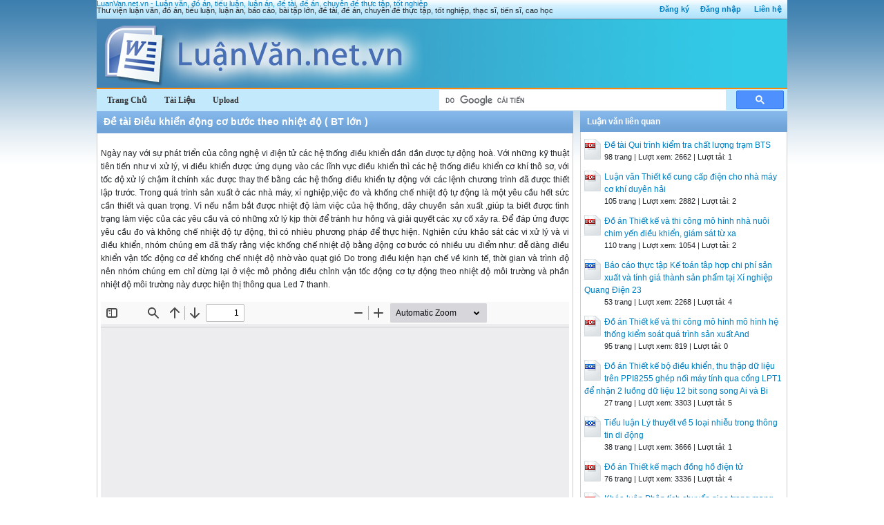

--- FILE ---
content_type: text/html; charset=utf-8
request_url: https://luanvan.net.vn/luan-van/de-tai-dieu-khien-dong-co-buoc-theo-nhiet-do-bt-lon-24222/
body_size: 12341
content:


<!DOCTYPE html>
<html lang="vi" xmlns="http://www.w3.org/1999/xhtml">
<head><title>
	Đề tài Điều khiển động cơ bước theo nhiệt độ ( BT lớn ) - Luận văn, đồ án, đề tài tốt nghiệp
</title><meta http-equiv="content-type" content="text/html; charset=UTF-8" /><link rel="shortcut icon" href="/favicon.ico" />
    
    <!--iOS/android/handheld specific -->
    <link rel="apple-touch-icon" href="/apple-touch-icon.png" /><meta name="viewport" content="width=device-width, initial-scale=1.0" /><meta name="apple-mobile-web-app-capable" content="yes" /><meta name="apple-mobile-web-app-status-bar-style" content="black" /><link rel="stylesheet" href="https://cdnjs.cloudflare.com/ajax/libs/bootstrap/5.3.3/css/bootstrap.min.css" integrity="sha512-jnSuA4Ss2PkkikSOLtYs8BlYIeeIK1h99ty4YfvRPAlzr377vr3CXDb7sb7eEEBYjDtcYj+AjBH3FLv5uSJuXg==" crossorigin="anonymous" referrerpolicy="no-referrer" /><link type="text/css" rel="stylesheet" href="/style.min.css" />

    <script type="text/javascript">
        (function () {
            var cx = '001536128861257605662:b42uvgzwt6c';
            var gcse = document.createElement('script'); gcse.type = 'text/javascript'; gcse.async = true;
            gcse.src = (document.location.protocol == 'https:' ? 'https:' : 'http:') +
			'//www.google.com/cse/cse.js?cx=' + cx;
            var s = document.getElementsByTagName('script')[0]; s.parentNode.insertBefore(gcse, s);
        })();
	</script>

<meta name="description" content="Đề tài Điều khiển động cơ bước theo nhiệt độ ( BT lớn ) - Ngày nay với sự phát triển của công nghệ vi điện tử các hệ thống điều khiển dần dần được tự ..." /><meta name="keywords" content="Đề tài Điều khiển động cơ bước theo nhiệt độ ( BT lớn ), luận văn, đồ án, tiểu luận, luận án, đề tài, đề án, chuyên đề, thực tập, tốt nghiệp" /></head>
<body>
<div id="wrap">
    
    
<div id="header">
    <div id="subnav">
        <ul>
            <li><a rel="nofollow" href="/dang-ky/">Đăng ký</a></li><li><a rel="nofollow" href="/dang-nhap/">Đăng nhập</a></li>
            <li><a rel="nofollow" href="/page/lien-he/">Liên hệ</a></li>
            
        </ul>
    </div> <!-- End #subnav -->

    <div id="title-area">
        <p id="title"><a href="https://luanvan.net.vn" title="Luận văn, đồ án, tiểu luận tốt nghiệp">LuanVan.net.vn - Luận văn, đồ án, tiểu luận, luận án, đề tài, đề án, chuyên đề thực tập, tốt nghiệp</a></p><p id="description">Thư viện luận văn, đồ án, tiểu luận, luận án, báo cáo, bài tập lớn, đề tài, đề án, chuyên đề thực tập, tốt nghiệp, thạc sĩ, tiến sĩ, cao học</p>       
        <img id="logo" src="/images/banner.jpg" alt="LuanVan.net.vn" title="Luận văn, đồ án, tiểu luận tốt nghiệp"/>
    </div> <!-- End #title-area -->

    <div id="nav">
        <ul>
            <li><a href="/"><span>Trang Chủ</span></a></li>
            <li><a rel="nofollow" href="#"><span>Tài Liệu</span></a></li>
            <li><a rel="nofollow" href="#"><span>Upload</span></a></li>
        </ul>
    </div> <!-- End #nav -->
    
    <div class="google-search">
		    <gcse:searchbox-only></gcse:searchbox-only>
        </div> <!-- End .google-search -->

</div> <!-- End #header -->

    <div id="inner">        
        
<div id="content">
    <div id="viewdoc">
        <div class="header">
            <div class="box-header box-header-main"><h1>Đề tài Điều khiển động cơ bước theo nhiệt độ ( BT lớn )</h1></div>
        </div> <!-- End .header -->
        <div class="box">

            <div class="ad-doc-top">
              
            </div> <!-- End .ad-doc-top -->

            <div class="doc-intro">
                <p>
                    Ngày nay với sự phát triển của công nghệ vi điện tử các hệ thống điều khiển dần dần được tự động hoà. Với những kỹ thuật tiên tiến như vi xử lý, vi điều khiển được ứng dụng vào các lĩnh vực điều khiển thì các hệ thống điều khiển cơ khí thô sơ, với tốc độ xử lý chậm ít chính xác được thay thế bằng các hệ thống điều khiển tự động với các lệnh chương trình đã được thiết lập trước.
Trong quá trình sản xuất ở các nhà máy, xí nghiệp,việc đo và khống chế nhiệt độ tự động là một yêu cầu hết sức cần thiết và quan trọng. Vì nếu nắm bắt được nhiệt độ làm việc của hệ thống, dây chuyền sản xuất ,giúp ta biết được tình trạng làm việc của các yêu cầu và có những xử lý kịp thời để tránh hư hỏng và giải quyết các xự cố xảy ra.
Để đáp ứng được yêu cầu đo và không chế nhiệt độ tự động, thì có nhièu phương pháp để thực hiện. Nghiên cứu khảo sát các vi xử lý và vi điều khiển, nhóm chúng em đã thấy rằng việc khống chế nhiệt độ bằng động cơ bước có nhiều ưu điểm như: dễ dàng điều khiển vận tốc động cơ để khống chế nhiệt độ nhờ vào quạt gió 


Do trong điều kiện hạn chế về kinh tế, thời gian và trình độ nên nhóm chúng em chỉ dừng lại ở việc mô phỏng điều chỉnh vận tốc động cơ tự động theo nhiệt độ môi trường và phần nhiệt độ môi trường này được hiện thị thông qua Led 7 thanh.
                </p>
            </div> <!-- End .doc-intro -->

            <div class="doc-preview">                                
                <iframe width="100%" height="600" frameborder="0" scrolling="auto" src="https://s1.luanvan.net.vn/web/viewer.html?file=https://s1.luanvan.net.vn/7jualxv1snOjtyx3rglnxsvjin0ydlrl/demo/2022/07/13/de_tai_dieu_khien_dong_co_buoc_theo_nhiet_do_bt_lon_YH1lQhihQm.png"></iframe>                
            </div> <!-- End .doc-preview -->

            <div class="doc-info">
                <img class="icon" alt="doc" src="/images/icons/doc16x16.gif"><span class="page-numbers">21 trang</span> | <span class="sender">Chia sẻ: <a rel="nofollow" href="#">ngtr9097</a></span><span class="views"> | Lượt xem: 2503</span><span class="downloads"> | Lượt tải: 4</span><a class="download-button" rel="nofollow" href="/dang-nhap/?ReturnUrl=%2fluan-van%2fde-tai-dieu-khien-dong-co-buoc-theo-nhiet-do-bt-lon-24222%2f"><img class="img-download" src="/images/download.gif" alt="download"/></a>
            </div> <!-- End .doc-info -->

            <div class="doc-content-title">Bạn đang xem trước <span class="red">20 trang</span> tài liệu <strong>Đề tài Điều khiển động cơ bước theo nhiệt độ ( BT lớn )</strong>, để xem tài liệu hoàn chỉnh bạn click vào nút DOWNLOAD ở trên</div>

            

        </div> <!-- End .box -->
    </div> <!-- End #viewdoc -->
</div> <!-- End #content -->
        
<div id="content-widget">
    <div class="relevant-docs">
        <div class="header">
            <div class="box-header box-header-adv"><span>Luận văn liên quan</span></div>
        </div> <!-- End .header -->

        <div class="box">
            <ul>
                <li><img src="/images/icons/pdf24x30.gif"><a href="/luan-van/de-tai-qui-trinh-kiem-tra-chat-luong-tram-bts-47241/">Đề tài Qui trình kiểm tra chất lượng trạm BTS</a><p class="detail">98 trang | Lượt xem: 2662 | Lượt tải: 1</p></li><li><img src="/images/icons/pdf24x30.gif"><a href="/luan-van/luan-van-thiet-ke-cung-cap-dien-cho-nha-may-co-khi-duyen-hai-46747/">Luận văn Thiết kế cung cấp điện cho nhà máy cơ khí duyên hải</a><p class="detail">105 trang | Lượt xem: 2882 | Lượt tải: 2</p></li><li><img src="/images/icons/pdf24x30.gif"><a href="/luan-van/do-an-thiet-ke-va-thi-cong-mo-hinh-nha-nuoi-chim-yen-dieu-khien-giam-sat-tu-xa-80971/">Đồ án Thiết kế và thi công mô hình nhà nuôi chim yến điều khiển, giám sát từ xa</a><p class="detail">110 trang | Lượt xem: 1054 | Lượt tải: 2</p></li><li><img src="/images/icons/doc24x30.gif"><a href="/luan-van/bao-cao-thuc-tap-ke-toan-tap-hop-chi-phi-san-xuat-va-tinh-gia-thanh-san-pham-tai-xi-nghiep-quang-dien-23-26808/">Báo cáo thực tập Kế toán tâp hợp chi phí sản xuất và tính giá thành sản phẩm tạị Xí nghiệp Quang Điện 23</a><p class="detail">53 trang | Lượt xem: 2268 | Lượt tải: 4</p></li><li><img src="/images/icons/pdf24x30.gif"><a href="/luan-van/do-an-thiet-ke-va-thi-cong-mo-hinh-mo-hinh-he-thong-kiem-soat-qua-trinh-san-xuat-and-80931/">Đồ án Thiết kế và thi công mô hình mô hình hệ thống kiểm soát quá trình sản xuất And</a><p class="detail">95 trang | Lượt xem: 819 | Lượt tải: 0</p></li><li><img src="/images/icons/doc24x30.gif"><a href="/luan-van/do-an-thiet-ke-bo-dieu-khien-thu-thap-du-lieu-tren-ppi8255-ghep-noi-may-tinh-qua-cong-lpt1-de-nhan-2-luong-du-lieu-12-25412/">Đồ án Thiết kế bộ điều khiển, thu thập dữ liệu trên PPI8255 ghép nối máy tính qua cổng LPT1 để nhận 2 luồng dữ liệu 12 bit song song Ai và Bi</a><p class="detail">27 trang | Lượt xem: 3303 | Lượt tải: 5</p></li><li><img src="/images/icons/doc24x30.gif"><a href="/luan-van/tieu-luan-ly-thuyet-ve-5-loai-nhieu-trong-thong-tin-di-dong-22266/">Tiểu luận Lý thuyết về 5 loại nhiễu trong thông tin di động</a><p class="detail">38 trang | Lượt xem: 3666 | Lượt tải: 1</p></li><li><img src="/images/icons/pdf24x30.gif"><a href="/luan-van/do-an-thiet-ke-mach-dong-ho-dien-tu-26783/">Đồ án Thiết kế mạch đồng hồ điện tử</a><p class="detail">76 trang | Lượt xem: 3336 | Lượt tải: 4</p></li><li><img src="/images/icons/pdf24x30.gif"><a href="/luan-van/khoa-luan-phan-tich-chuyen-giao-trong-mang-gsm-60096/">Khóa luận Phân tích chuyển giao trong mạng gsm</a><p class="detail">117 trang | Lượt xem: 2628 | Lượt tải: 1</p></li><li><img src="/images/icons/pdf24x30.gif"><a href="/luan-van/de-tai-gioi-thieu-cac-dich-vu-mang-truy-nhap-atm-21525/">Đề tài Giới thiệu các dịch vụ mạng truy nhập ATM</a><p class="detail">40 trang | Lượt xem: 2332 | Lượt tải: 1</p></li>
            </ul>
        </div> <!-- End .box -->

    </div> <!-- End .relevant-docs -->

    <div class="ad-doc-sidebar">
        
    </div> <!-- End .ad-doc-sidebar -->

</div> <!-- End #content-widget -->        
    </div>  <!-- End #inner -->
    
    

<div id="footer">
        <div class="footer-copy">
        <div class="footer-left">
            Copyright © 2026 LuanVan.net.vn<br/>
            Website đang trong thời gian thử nghiệm, chờ xin giấy phép của Bộ TT &amp; TT.
        </div>
        <div class="footer-right">
            Chia sẻ: <a rel="nofollow" target="_blank" href="#"><img src="/images/facebook_16x16.gif" alt="LuanVan on Facebook"/></a>
                <a rel="nofollow" target="_blank" href="https://twitter.com/DoAnLuanVan"><img src="/images/twitter_16x16.gif" alt="Follow @DoAnLuanVan"/></a>
        </div>
        </div>
</div> <!-- End #footer -->

<script src="https://cdnjs.cloudflare.com/ajax/libs/jquery/3.7.1/jquery.min.js" integrity="sha512-v2CJ7UaYy4JwqLDIrZUI/4hqeoQieOmAZNXBeQyjo21dadnwR+8ZaIJVT8EE2iyI61OV8e6M8PP2/4hpQINQ/g==" crossorigin="anonymous" referrerpolicy="no-referrer"></script>
<script src="/assets/js/customscript.js"></script>

<script type="text/javascript">

    var _gaq = _gaq || [];
    _gaq.push(['_setAccount', 'UA-33331621-3']);
    _gaq.push(['_trackPageview']);

    (function () {
        var ga = document.createElement('script'); ga.type = 'text/javascript'; ga.async = true;
        ga.src = ('https:' == document.location.protocol ? 'https://ssl' : 'http://www') + '.google-analytics.com/ga.js';
        var s = document.getElementsByTagName('script')[0]; s.parentNode.insertBefore(ga, s);
    })();

</script>

    
</div> <!-- End #wrap -->
</body>
</html>


--- FILE ---
content_type: text/css
request_url: https://luanvan.net.vn/style.min.css
body_size: 3052
content:
html{	font-size:12px;	color:#333333;}body{font-family:Arial,Helvetica,sans-serif;background:url(images/body_bg.gif) repeat-x top;}.clear{clear:both;}.error{color:Red;}.clearTop10{clear:both;padding-top:10px;}strong{font-weight:bold;}.red{color:red;}a,a:hover{text-decoration:none;color:#007FC2;}.middle{vertical-align:middle !important;}.center{text-align:center;}img{max-width:100%;}.container{padding:0;width:100%;max-width:1170px;}.row{margin:0;padding:0;}.col,.col-1,.col-10,.col-11,.col-12,.col-2,.col-3,.col-4,.col-5,.col-6,.col-7,.col-8,.col-9,.col-auto,.col-lg,.col-lg-1,.col-lg-10,.col-lg-11,.col-lg-12,.col-lg-2,.col-lg-3,.col-lg-4,.col-lg-5,.col-lg-6,.col-lg-7,.col-lg-8,.col-lg-9,.col-lg-auto,.col-md,.col-md-1,.col-md-10,.col-md-11,.col-md-12,.col-md-2,.col-md-3,.col-md-4,.col-md-5,.col-md-6,.col-md-7,.col-md-8,.col-md-9,.col-md-auto,.col-sm,.col-sm-1,.col-sm-10,.col-sm-11,.col-sm-12,.col-sm-2,.col-sm-3,.col-sm-4,.col-sm-5,.col-sm-6,.col-sm-7,.col-sm-8,.col-sm-9,.col-sm-auto,.col-xl,.col-xl-1,.col-xl-10,.col-xl-11,.col-xl-12,.col-xl-2,.col-xl-3,.col-xl-4,.col-xl-5,.col-xl-6,.col-xl-7,.col-xl-8,.col-xl-9,.col-xl-auto{padding:0;}.panel-body{padding:0;}.panel-heading{text-transform:uppercase;}.form-horizontal .form-group{margin-left:0;margin-right:0;}.form-horizontal .form-group .control-label{padding-right:15px;}#wrap{margin:0 auto;max-width:1000px;}#inner{max-width:100%;width:100%;margin:0 auto;overflow:hidden;}#inner #sidebar{float:left;width:20%;background-color:#fff;}#inner #content-sidebar{float:right;width:79%;background-color:#fff;}.box-header-center ul li{display:inline;margin-left:10px;padding:1px 10px;}.box-header-center ul li a{color:#fff;}.box-header-center ul li.selected,.box-header-main ul li:hover{background-color:#fff;-moz-border-radius:8px;-webkit-border-radius:8px;-moz-border-radius:8px;-webkit-border-radius:8px;}.box-header-center ul li.selected a,.box-header-main ul li:hover a{color:#105485;}#inner #content{float:left;width:69%;background-color:#fff;}#inner #content-widget{float:right;width:30%;background-color:#fff;}.box-header-main{width:685px;}.box-header-adv{width:295px;}.box-header{background:url("images/box_header_bg.gif") repeat-x scroll 0 0 #70a4d9;overflow:hidden;color:#fff;font-weight:bold;padding:7px 0 5px 0;width:100%;}.box{clear:both;border:1px solid #CCCCCC;border-top:none;}.box-header span{padding-left:10px;}.box-header img{vertical-align:middle;padding-right:5px;}.box-header h1{font-weight:bold;padding-left:10px;}#header{position:relative;background:url("images/subnav_bg.jpg") repeat-x scroll left 0 transparent;}#title-area{font-size:0.9em;}#logo{display:block;width:1000px;height:99px;}#subnav{float:right;padding:4px 0;}#subnav ul li{display:inline;padding:0 8px;font-size:11px;font-weight:bold;}#nav{height:34px;border-top:2px solid #fc8809;border-bottom:1px solid #cccccc;}#nav ul{width:100%;background:#c3e9fc;height:34px;}#nav li{display:inline;margin:0;}#nav ul li:first-child span{border-left:none;}#nav a{float:left;text-decoration:none;margin-left:5px;margin:10px 10px 0 15px;}#nav ul li a span{display:block;font-family:Verdana;font-size:12px;color:#363636;font-weight:bold;text-decoration:none;}.google-search{margin-top:1px;position:absolute;width:50%;right:5px;bottom:-2px;}#navigation select{display:none}.document-categories ul li{font-size:1.1em;clear:both;display:block;line-height:25px;font-size:11px;}.document-categories ul li a{background:url("Images/bluearrow.gif") no-repeat scroll 5px center transparent;padding-left:20px;font-weight:700;}.document-categories ul li span{padding-left:5px;}.document-categories ul li ul.sub li{padding-left:20px;font-weight:normal;}.document-categories ul li ul.sub li a{background:url("Images/subicon.gif") no-repeat scroll 0 center transparent;}.document-categories ul li.selected{background:#cce3f5;}.document-categories ul li ul li.selected{background:#e2f0fb;}#documents > .box{padding:5px;}#documents .box > ul li{margin-top:10px;padding-bottom:10px;clear:left;	min-height:120px;border-bottom:1px dotted #cccccc;list-style:none;overflow:hidden;}#documents .box ul li img.illustration{float:left;margin-right:10px;	width:80px;	height:100px;	border:3px solid #E4E4E4;}#documents .box ul li a.title{font-weight:bold;}#documents .box ul li p.description{margin:5px 0;line-height:1.5em;}#documents .box ul li img.icon{margin-right:3px;}#viewdoc > .box{padding:5px;}#viewdoc .doc-intro{line-height:19px;text-align:justify;margin-bottom:15px;}#viewdoc .doc-preview{border-bottom:1px solid #cccccc;}#viewdoc .doc-content-title{margin:30px 0 10px;}#viewdoc .doc-content-title strong{font-weight:bold;}#viewdoc .doc-content{margin-top:10px;font-size:0.9em;height:100px;overflow:auto;border:1px solid #cccccc;}#viewdoc .doc-info{margin:15px 10px;position:relative;}#viewdoc .doc-info img.icon{margin-right:3px;}#viewdoc .doc-info img.img-download{position:absolute;right:5px;top:0px;}#viewdoc .list-files{margin:10px 0;}#viewdoc .list-files p.list-title{font-weight:bold;margin-left:10px;}#viewdoc .list-files ul li{margin:3px 0;padding-left:15px;}#viewdoc .addthis_native_toolbox{	margin-top:10px;}.relevant-docs > .box{padding:5px;}.relevant-docs ul li{margin:5px 0 10px;}.relevant-docs ul li img{float:left;margin-right:5px;}.relevant-docs ul li p.detail{font-size:0.9em;padding-left:29px;}#page > .box{padding:10px;}#page-content{line-height:19px;}#footer{margin-top:15px;background:url("images/content_shape.gif") repeat-x scroll center top #fff;}.footer-copy{width:100%;color:#3a65ae;padding-top:10px;font-size:11px;display:inline-block;line-height:18px;}.footer-copy .footer-left{float:left;width:70%;padding-left:5px;text-align:left;}.footer-copy .footer-right{float:right;width:25%;text-align:right;color:#646464;}.footer-copy .footer-right img{vertical-align:middle;}#footer #text-link{padding-left:5px;color:#3a65ae;font-size:11px;}.pager{text-align:right;margin:20px 0 10px;}.pager ul li{display:inline;margin-right:10px;}.pager ul li a{padding:5px 7px;border:1px solid #bebfb3;background-color:#dcddcc;display:inline-block;margin-bottom:8px;}.pager ul li.selected{font-weight:bold;}.payment{line-height:20px;}.payment .payment-table-nap{float:left;font-weight:bold;margin-left:10px;margin-right:30px;}.payment .payment-table-nap select{width:250px;height:25px;border:1px #4a8bf5 solid;font-size:1.2em;margin-top:10px;}.payment .payment-table-nap input.txtPin{width:250px;height:25px;font-size:1.2em;border:1px #4a8bf5 solid;margin-right:10px;}.payment .payment-table-nap tr td{pading:20px !important;border:0;}.payment .payment-table-nap input.btnNapThe{margin-top:10px;width:100px;height:30px;}.payment .payment-table-price,.payment .payment-guide-card{text-align:center;}.payment .payment-guide-card img{border:1px solid #ddd;padding:1px;}.payment .payment-guide-bottom{font-size:1.1em;}.payment p.title{font-weight:bold;text-align:center;margin:10px auto;font-size:1.5em;}.payment .title{text-transform:uppercase;font-weight:bold;text-align:center;margin:10px 0 15px 0;font-size:16px;}.payment tr.payment-header{font-weight:bold;font-size:1.1em;}.payment span.highline{font-weight:bold;text-align:center;font-size:1.2em;}.payment p.highline{font-weight:600;font-size:1.1em;}.payment p.successful{font-weight:bold;font-size:1.1em;color:green;margin-left:10px;}.payment p.error{font-weight:bold;font-size:1.1em;color:red;margin-left:10px;}.payment .sub{margin-left:20px;}.payment a.buy-now{text-align:center;display:block;}.payment img.buy-now{display:block;margin:0 auto;}.payment span.help{display:block;font-weight:normal;font-style:italic;font-size:0.9em;}.apay{padding:0 15px;}.apay-price{margin-top:20px;}.apay-price{font-size:14px;}.apay-price td{padding:10px !important;}.apay-price td.info{background-color:#c3e6cb;border-color:#8fd19e;font-weight:600;}.apay-price select{font-size:15px;width:70%;display:inline;margin:0 10px;font-weight:600;}.apay-price input.btn{font-size:14px;vertical-align:top;font-weight:bold;}.apay-result{padding:10px;}.apay-result p{text-align:center;font-size:1.2rem;margin-top:1.1rem;}@media screen and (max-width:1150px){select{width:70% !important;}}@media screen and (max-width:950px){.apay-price input.btn{display:block;margin-top:10px;} select{width:100% !important;margin:0 !important;}}.mpay{padding:0 15px;}.mpay table{font-size:1.2em;}.mpay .td-title{font-weight:600;}.mpay p{font-size:1.2em !important;font-weight:600 !important;}.pay2{padding:0 15px;}.pay2 table{font-size:1.1em;}.pay2 td{vertical-align:middle;}.pay2 input,.pay2 select{font-size:1.1em;}.pay2 .title{text-transform:uppercase;font-weight:bold;text-align:center;margin:10px 0 15px 0;font-size:16px;}.pay2 .pay2-price{padding-left:15px;}@media screen and (max-width:991px){.pay2 .pay2-price{padding-left:0px;}}#page-support{padding:10px;}#page-support p{margin-bottom:15px;}#page-support p.support-time{margin-bottom:2px;}#page-support p.support-active{margin:10px 0 2px;}#page-support span.highline{font-weight:bold;}#page-support span.yahoo{margin-right:3px;margin-left:5px;font-size:0.9em;}#page-support ul li{margin-left:10px;}.ad-main-top,.ad-main-bottom,.ad-doc-top{margin:15px auto;}.ad-sidebar,.ad-doc-sidebar{margin:15px auto;}#register .row,#login .row{margin:20px 0;font-size:1.2rem;}#login .box,#register .box{padding-top:5px;}#register input,#register .btn,#login input,#login .btn{font-size:1.2rem;}#register .control-label,#login .control-label{text-align:right;padding-top:5px;}#register .control-label span{color:red;}#register p.note,#login p.note{font-style:italic;}@media screen and (max-width:576px){#register .box,#login .box{padding:5px 30px;} #register .control-label,#login .control-label{text-align:left;}}ul.pay-tabs{margin:0 5px 10px 5px;padding:5px 0 0 5px;}ul.pay-tabs a{font-weight:bold;font-size:1.2rem;}#title-area{font-size:0.9rem;}#title-area h1{margin-top:0;margin-bottom:0;font-size:1rem}#title-area p{margin-bottom:0;line-height:1;}#subnav{padding-bottom:0;}#subnav ul{margin-bottom:6px;}#nav ul{padding-left:0;height:32px;}#nav ul li a{margin-top:7px;}.google-search{bottom:-3px;}nav#navigation ul{padding-left:0;}#documents .box-header > ul{padding-left:0;margin-bottom:0;}#documents .box > ul{padding-left:0;}documents .box > ul li{margin-top:12px;padding-bottom:12px;}h2.doc-title{font-size:1rem;}.google-search{line-height:1.3;}#footer #text-link{line-height:1;padding-bottom:8px;}.footer-copy .footer-right{padding-right:5px;}.relevant-docs ul{padding-left:0;}.relevant-docs ul li{list-style:none;}.relevant-docs .box-header{padding:6px 5px 6px 0;}#content h1{font-size:1.2em;margin:0px 5px 3px 0px;}.list-files ul{padding-left:0;}.list-files ul li{list-style:none;}.list-files ul li img{padding-right:5px;vertical-align:top;}.user-info-table{border-color:#ddd;width:98%;margin:10px auto;font-size:1.1em;}.user-info-table td{border-width:1px;border-color:#ddd;padding:5px;}@media screen and (max-width:750px){img.img-download{float:right;display:block;margin:15px 5px;} .doc-content-title{clear:both;}}#subnav .username{color:red;}.mpay .username{color:red;}@media screen and (max-width:1050px){#title-area > h1,#description,#logo{display:none;} .google-search{position:relative;width:100%;display:block;right:0;} #sidebar{width:18%;} #content-sidebar{width:81%;} #content{width:73% !important;} #content-widget{width:25% !important;}}@media screen and (max-width:950px){#header #title-area{display:none;} #sidebar{width:18% !important;} #content-sidebar{width:81% !important;} #content{width:100% !important;} #content-widget{display:none}}@media screen and (max-width:850px){#sidebar{width:25% !important;} #content-sidebar{width:74% !important;} #documents .box ul.items li{width:33%} .doc-preview iframe{height:500px !important;}}@media screen and (max-width:750px){img.img-download{position:inherit !important;}}@media screen and (max-width:700px){#navigation > ul{display:none} .sidebar-left-adv{display:none} .document-categories > .box-header{} .document-categories > .box{border:none} #sidebar{width:100% !important;} .document-categories{margin-bottom:5px} #content-sidebar{width:100% !important;} #navigation select{display:inline-block !important;max-width:none;border:1px solid rgb(207,207,207);border-radius:3px;padding:8px;width:100%;text-shadow:0 1px 1px rgb(255,255,255);font-size:16px;margin:4px auto;-webkit-box-shadow:0px 0px 2px 1px rgba(0,0,0,0.2);box-shadow:0px 0px 2px 1px rgba(0,0,0,0.2);} #documents .box ul.items li{width:33%}}@media screen and (max-width:550px){#subnav{width:100%;} #subnav ul{text-align:right;padding-right:2px;} #nav{clear:both;} .doc-preview iframe{height:350px !important;}}

--- FILE ---
content_type: text/css
request_url: https://s1.luanvan.net.vn/web/viewer.css
body_size: 11462
content:
/* Copyright 2014 Mozilla Foundation
 *
 * Licensed under the Apache License, Version 2.0 (the "License");
 * you may not use this file except in compliance with the License.
 * You may obtain a copy of the License at
 *
 *     http://www.apache.org/licenses/LICENSE-2.0
 *
 * Unless required by applicable law or agreed to in writing, software
 * distributed under the License is distributed on an "AS IS" BASIS,
 * WITHOUT WARRANTIES OR CONDITIONS OF ANY KIND, either express or implied.
 * See the License for the specific language governing permissions and
 * limitations under the License.
 */

.textLayer {
  position: absolute;
  text-align: initial;
  left: 0;
  top: 0;
  right: 0;
  bottom: 0;
  overflow: hidden;
  opacity: 0.2;
  line-height: 1;
  -webkit-text-size-adjust: none;
     -moz-text-size-adjust: none;
          text-size-adjust: none;
}

.textLayer span,
.textLayer br {
  color: transparent;
  position: absolute;
  white-space: pre;
  cursor: text;
  transform-origin: 0% 0%;
}

/* Only necessary in Google Chrome, see issue 14205, and most unfortunately
 * the problem doesn't show up in "text" reference tests. */
.textLayer span.markedContent {
  top: 0;
  height: 0;
}

.textLayer .highlight {
  margin: -1px;
  padding: 1px;
  background-color: rgba(180, 0, 170, 1);
  border-radius: 4px;
}

.textLayer .highlight.appended {
  position: initial;
}

.textLayer .highlight.begin {
  border-radius: 4px 0 0 4px;
}

.textLayer .highlight.end {
  border-radius: 0 4px 4px 0;
}

.textLayer .highlight.middle {
  border-radius: 0;
}

.textLayer .highlight.selected {
  background-color: rgba(0, 100, 0, 1);
}

.textLayer ::-moz-selection {
  background: rgba(0, 0, 255, 1);
}

.textLayer ::selection {
  background: rgba(0, 0, 255, 1);
}

/* Avoids https://github.com/mozilla/pdf.js/issues/13840 in Chrome */
.textLayer br::-moz-selection {
  background: transparent;
}
.textLayer br::selection {
  background: transparent;
}

.textLayer .endOfContent {
  display: block;
  position: absolute;
  left: 0;
  top: 100%;
  right: 0;
  bottom: 0;
  z-index: -1;
  cursor: default;
  -webkit-user-select: none;
     -moz-user-select: none;
          user-select: none;
}

.textLayer .endOfContent.active {
  top: 0;
}


:root {
  --annotation-unfocused-field-background: url("data:image/svg+xml;charset=UTF-8,<svg width='1px' height='1px' xmlns='http://www.w3.org/2000/svg'><rect width='100%' height='100%' style='fill:rgba(0, 54, 255, 0.13);'/></svg>");
}

.annotationLayer section {
  position: absolute;
  text-align: initial;
}

.annotationLayer .linkAnnotation > a,
.annotationLayer .buttonWidgetAnnotation.pushButton > a {
  position: absolute;
  font-size: 1em;
  top: 0;
  left: 0;
  width: 100%;
  height: 100%;
}

.annotationLayer .buttonWidgetAnnotation.pushButton > canvas {
  position: relative;
  top: 0;
  left: 0;
  z-index: -1;
}

.annotationLayer .linkAnnotation > a:hover,
.annotationLayer .buttonWidgetAnnotation.pushButton > a:hover {
  opacity: 0.2;
  background: rgba(255, 255, 0, 1);
  box-shadow: 0 2px 10px rgba(255, 255, 0, 1);
}

.annotationLayer .textAnnotation img {
  position: absolute;
  cursor: pointer;
}

.annotationLayer .textWidgetAnnotation input,
.annotationLayer .textWidgetAnnotation textarea,
.annotationLayer .choiceWidgetAnnotation select,
.annotationLayer .buttonWidgetAnnotation.checkBox input,
.annotationLayer .buttonWidgetAnnotation.radioButton input {
  background-image: var(--annotation-unfocused-field-background);
  border: 1px solid transparent;
  box-sizing: border-box;
  font-size: 9px;
  height: 100%;
  margin: 0;
  padding: 0 3px;
  vertical-align: top;
  width: 100%;
}

.annotationLayer .choiceWidgetAnnotation select option {
  padding: 0;
}

.annotationLayer .buttonWidgetAnnotation.radioButton input {
  border-radius: 50%;
}

.annotationLayer .textWidgetAnnotation textarea {
  font: message-box;
  font-size: 9px;
  resize: none;
}

.annotationLayer .textWidgetAnnotation input[disabled],
.annotationLayer .textWidgetAnnotation textarea[disabled],
.annotationLayer .choiceWidgetAnnotation select[disabled],
.annotationLayer .buttonWidgetAnnotation.checkBox input[disabled],
.annotationLayer .buttonWidgetAnnotation.radioButton input[disabled] {
  background: none;
  border: 1px solid transparent;
  cursor: not-allowed;
}

.annotationLayer .textWidgetAnnotation input:hover,
.annotationLayer .textWidgetAnnotation textarea:hover,
.annotationLayer .choiceWidgetAnnotation select:hover,
.annotationLayer .buttonWidgetAnnotation.checkBox input:hover,
.annotationLayer .buttonWidgetAnnotation.radioButton input:hover {
  border: 1px solid rgba(0, 0, 0, 1);
}

.annotationLayer .textWidgetAnnotation input:focus,
.annotationLayer .textWidgetAnnotation textarea:focus,
.annotationLayer .choiceWidgetAnnotation select:focus {
  background: none;
  border: 1px solid transparent;
}

.annotationLayer .textWidgetAnnotation input :focus,
.annotationLayer .textWidgetAnnotation textarea :focus,
.annotationLayer .choiceWidgetAnnotation select :focus,
.annotationLayer .buttonWidgetAnnotation.checkBox :focus,
.annotationLayer .buttonWidgetAnnotation.radioButton :focus {
  background-image: none;
  background-color: transparent;
  outline: auto;
}

.annotationLayer .buttonWidgetAnnotation.checkBox input:checked:before,
.annotationLayer .buttonWidgetAnnotation.checkBox input:checked:after,
.annotationLayer .buttonWidgetAnnotation.radioButton input:checked:before {
  background-color: rgba(0, 0, 0, 1);
  content: "";
  display: block;
  position: absolute;
}

.annotationLayer .buttonWidgetAnnotation.checkBox input:checked:before,
.annotationLayer .buttonWidgetAnnotation.checkBox input:checked:after {
  height: 80%;
  left: 45%;
  width: 1px;
}

.annotationLayer .buttonWidgetAnnotation.checkBox input:checked:before {
  transform: rotate(45deg);
}

.annotationLayer .buttonWidgetAnnotation.checkBox input:checked:after {
  transform: rotate(-45deg);
}

.annotationLayer .buttonWidgetAnnotation.radioButton input:checked:before {
  border-radius: 50%;
  height: 50%;
  left: 30%;
  top: 20%;
  width: 50%;
}

.annotationLayer .textWidgetAnnotation input.comb {
  font-family: monospace;
  padding-left: 2px;
  padding-right: 0;
}

.annotationLayer .textWidgetAnnotation input.comb:focus {
  /*
   * Letter spacing is placed on the right side of each character. Hence, the
   * letter spacing of the last character may be placed outside the visible
   * area, causing horizontal scrolling. We avoid this by extending the width
   * when the element has focus and revert this when it loses focus.
   */
  width: 103%;
}

.annotationLayer .buttonWidgetAnnotation.checkBox input,
.annotationLayer .buttonWidgetAnnotation.radioButton input {
  -webkit-appearance: none;
     -moz-appearance: none;
          appearance: none;
  padding: 0;
}

.annotationLayer .popupWrapper {
  position: absolute;
  width: 20em;
}

.annotationLayer .popup {
  position: absolute;
  z-index: 200;
  max-width: 20em;
  background-color: rgba(255, 255, 153, 1);
  box-shadow: 0 2px 5px rgba(136, 136, 136, 1);
  border-radius: 2px;
  padding: 6px;
  margin-left: 5px;
  cursor: pointer;
  font: message-box;
  font-size: 9px;
  white-space: normal;
  word-wrap: break-word;
}

.annotationLayer .popup > * {
  font-size: 9px;
}

.annotationLayer .popup h1 {
  display: inline-block;
}

.annotationLayer .popupDate {
  display: inline-block;
  margin-left: 5px;
}

.annotationLayer .popupContent {
  border-top: 1px solid rgba(51, 51, 51, 1);
  margin-top: 2px;
  padding-top: 2px;
}

.annotationLayer .richText > * {
  white-space: pre-wrap;
}

.annotationLayer .highlightAnnotation,
.annotationLayer .underlineAnnotation,
.annotationLayer .squigglyAnnotation,
.annotationLayer .strikeoutAnnotation,
.annotationLayer .freeTextAnnotation,
.annotationLayer .lineAnnotation svg line,
.annotationLayer .squareAnnotation svg rect,
.annotationLayer .circleAnnotation svg ellipse,
.annotationLayer .polylineAnnotation svg polyline,
.annotationLayer .polygonAnnotation svg polygon,
.annotationLayer .caretAnnotation,
.annotationLayer .inkAnnotation svg polyline,
.annotationLayer .stampAnnotation,
.annotationLayer .fileAttachmentAnnotation {
  cursor: pointer;
}


:root {
  --xfa-unfocused-field-background: url("data:image/svg+xml;charset=UTF-8,<svg width='1px' height='1px' xmlns='http://www.w3.org/2000/svg'><rect width='100%' height='100%' style='fill:rgba(0, 54, 255, 0.13);'/></svg>");
}

.xfaLayer .highlight {
  margin: -1px;
  padding: 1px;
  background-color: rgba(239, 203, 237, 1);
  border-radius: 4px;
}

.xfaLayer .highlight.appended {
  position: initial;
}

.xfaLayer .highlight.begin {
  border-radius: 4px 0 0 4px;
}

.xfaLayer .highlight.end {
  border-radius: 0 4px 4px 0;
}

.xfaLayer .highlight.middle {
  border-radius: 0;
}

.xfaLayer .highlight.selected {
  background-color: rgba(203, 223, 203, 1);
}

.xfaLayer ::-moz-selection {
  background: rgba(0, 0, 255, 1);
}

.xfaLayer ::selection {
  background: rgba(0, 0, 255, 1);
}

.xfaPage {
  overflow: hidden;
  position: relative;
}

.xfaContentarea {
  position: absolute;
}

.xfaPrintOnly {
  display: none;
}

.xfaLayer {
  position: absolute;
  text-align: initial;
  top: 0;
  left: 0;
  transform-origin: 0 0;
  line-height: 1.2;
}

.xfaLayer * {
  color: inherit;
  font: inherit;
  font-style: inherit;
  font-weight: inherit;
  font-kerning: inherit;
  letter-spacing: -0.01px;
  text-align: inherit;
  text-decoration: inherit;
  box-sizing: border-box;
  background-color: transparent;
  padding: 0;
  margin: 0;
  pointer-events: auto;
  line-height: inherit;
}

.xfaLayer div {
  pointer-events: none;
}

.xfaLayer svg {
  pointer-events: none;
}

.xfaLayer svg * {
  pointer-events: none;
}

.xfaLayer a {
  color: blue;
}

.xfaRich li {
  margin-left: 3em;
}

.xfaFont {
  color: black;
  font-weight: normal;
  font-kerning: none;
  font-size: 10px;
  font-style: normal;
  letter-spacing: 0;
  text-decoration: none;
  vertical-align: 0;
}

.xfaCaption {
  overflow: hidden;
  flex: 0 0 auto;
}

.xfaCaptionForCheckButton {
  overflow: hidden;
  flex: 1 1 auto;
}

.xfaLabel {
  height: 100%;
  width: 100%;
}

.xfaLeft {
  display: flex;
  flex-direction: row;
  align-items: center;
}

.xfaRight {
  display: flex;
  flex-direction: row-reverse;
  align-items: center;
}

.xfaLeft > .xfaCaption,
.xfaLeft > .xfaCaptionForCheckButton,
.xfaRight > .xfaCaption,
.xfaRight > .xfaCaptionForCheckButton {
  max-height: 100%;
}

.xfaTop {
  display: flex;
  flex-direction: column;
  align-items: flex-start;
}

.xfaBottom {
  display: flex;
  flex-direction: column-reverse;
  align-items: flex-start;
}

.xfaTop > .xfaCaption,
.xfaTop > .xfaCaptionForCheckButton,
.xfaBottom > .xfaCaption,
.xfaBottom > .xfaCaptionForCheckButton {
  width: 100%;
}

.xfaBorder {
  background-color: transparent;
  position: absolute;
  pointer-events: none;
}

.xfaWrapped {
  width: 100%;
  height: 100%;
}

.xfaTextfield:focus,
.xfaSelect:focus {
  background-image: none;
  background-color: transparent;
  outline: auto;
  outline-offset: -1px;
}

.xfaCheckbox:focus,
.xfaRadio:focus {
  outline: auto;
}

.xfaTextfield,
.xfaSelect {
  height: 100%;
  width: 100%;
  flex: 1 1 auto;
  border: none;
  resize: none;
  background-image: var(--xfa-unfocused-field-background);
}

.xfaTop > .xfaTextfield,
.xfaTop > .xfaSelect,
.xfaBottom > .xfaTextfield,
.xfaBottom > .xfaSelect {
  flex: 0 1 auto;
}

.xfaButton {
  cursor: pointer;
  width: 100%;
  height: 100%;
  border: none;
  text-align: center;
}

.xfaLink {
  width: 100%;
  height: 100%;
  position: absolute;
  top: 0;
  left: 0;
}

.xfaCheckbox,
.xfaRadio {
  width: 100%;
  height: 100%;
  flex: 0 0 auto;
  border: none;
}

.xfaRich {
  white-space: pre-wrap;
  width: 100%;
  height: 100%;
}

.xfaImage {
  -o-object-position: left top;
     object-position: left top;
  -o-object-fit: contain;
     object-fit: contain;
  width: 100%;
  height: 100%;
}

.xfaLrTb,
.xfaRlTb,
.xfaTb {
  display: flex;
  flex-direction: column;
  align-items: stretch;
}

.xfaLr {
  display: flex;
  flex-direction: row;
  align-items: stretch;
}

.xfaRl {
  display: flex;
  flex-direction: row-reverse;
  align-items: stretch;
}

.xfaTb > div {
  justify-content: left;
}

.xfaPosition {
  position: relative;
}

.xfaArea {
  position: relative;
}

.xfaValignMiddle {
  display: flex;
  align-items: center;
}

.xfaTable {
  display: flex;
  flex-direction: column;
  align-items: stretch;
}

.xfaTable .xfaRow {
  display: flex;
  flex-direction: row;
  align-items: stretch;
}

.xfaTable .xfaRlRow {
  display: flex;
  flex-direction: row-reverse;
  align-items: stretch;
  flex: 1;
}

.xfaTable .xfaRlRow > div {
  flex: 1;
}

.xfaNonInteractive input,
.xfaNonInteractive textarea,
.xfaDisabled input,
.xfaDisabled textarea,
.xfaReadOnly input,
.xfaReadOnly textarea {
  background: initial;
}

@media print {
  .xfaTextfield,
  .xfaSelect {
    background: transparent;
  }

  .xfaSelect {
    -webkit-appearance: none;
       -moz-appearance: none;
            appearance: none;
    text-indent: 1px;
    text-overflow: "";
  }
}

:root {
  --pdfViewer-padding-bottom: 0;
  --page-margin: 1px auto -8px;
  --page-border: 9px solid transparent;
  --spreadHorizontalWrapped-margin-LR: -3.5px;
  --zoom-factor: 1;
  --viewport-scale-factor: 1;
}

@media screen and (forced-colors: active) {
  :root {
    --pdfViewer-padding-bottom: 9px;
    --page-margin: 9px auto 0;
    --page-border: none;
    --spreadHorizontalWrapped-margin-LR: 4.5px;
  }
}

.pdfViewer {
  padding-bottom: var(--pdfViewer-padding-bottom);
}

.pdfViewer .canvasWrapper {
  overflow: hidden;
}

.pdfViewer .page {
  direction: ltr;
  width: 816px;
  height: 1056px;
  margin: var(--page-margin);
  position: relative;
  overflow: visible;
  border: var(--page-border);
  background-clip: content-box;
  -o-border-image: url(images/shadow.png) 9 9 repeat;
     border-image: url(images/shadow.png) 9 9 repeat;
  background-color: rgba(255, 255, 255, 1);
}

.pdfViewer .dummyPage {
  position: relative;
  width: 0;
  /* The height is set via JS, see `BaseViewer.#ensurePageViewVisible`. */
}

.pdfViewer.removePageBorders .page {
  margin: 0 auto 10px;
  border: none;
}

.pdfViewer.singlePageView {
  display: inline-block;
}

.pdfViewer.singlePageView .page {
  margin: 0;
  border: none;
}

.pdfViewer.scrollHorizontal,
.pdfViewer.scrollWrapped,
.spread {
  margin-left: 3.5px;
  margin-right: 3.5px;
  text-align: center;
}

.pdfViewer.scrollHorizontal,
.spread {
  white-space: nowrap;
}

.pdfViewer.removePageBorders,
.pdfViewer.scrollHorizontal .spread,
.pdfViewer.scrollWrapped .spread {
  margin-left: 0;
  margin-right: 0;
}

.spread .page,
.spread .dummyPage,
.pdfViewer.scrollHorizontal .page,
.pdfViewer.scrollWrapped .page,
.pdfViewer.scrollHorizontal .spread,
.pdfViewer.scrollWrapped .spread {
  display: inline-block;
  vertical-align: middle;
}

.spread .page,
.pdfViewer.scrollHorizontal .page,
.pdfViewer.scrollWrapped .page {
  margin-left: var(--spreadHorizontalWrapped-margin-LR);
  margin-right: var(--spreadHorizontalWrapped-margin-LR);
}

.pdfViewer.removePageBorders .spread .page,
.pdfViewer.removePageBorders.scrollHorizontal .page,
.pdfViewer.removePageBorders.scrollWrapped .page {
  margin-left: 5px;
  margin-right: 5px;
}

.pdfViewer .page canvas {
  margin: 0;
  display: block;
}

.pdfViewer .page canvas[hidden] {
  display: none;
}

.pdfViewer .page .loadingIcon {
  position: absolute;
  display: block;
  left: 0;
  top: 0;
  right: 0;
  bottom: 0;
  background: url("images/loading-icon.gif") center no-repeat;
}
.pdfViewer .page .loadingIcon.notVisible {
  background: none;
}

.pdfViewer.enablePermissions .textLayer span {
  -webkit-user-select: none !important;
     -moz-user-select: none !important;
          user-select: none !important;
  cursor: not-allowed;
}

.pdfPresentationMode .pdfViewer {
  padding-bottom: 0;
}

.pdfPresentationMode .spread {
  margin: 0;
}

.pdfPresentationMode .pdfViewer .page {
  margin: 0 auto;
  border: 2px solid transparent;
}

:root {
  --sidebar-width: 200px;
  --sidebar-transition-duration: 200ms;
  --sidebar-transition-timing-function: ease;
  --scale-select-container-width: 140px;
  --scale-select-overflow: 22px;
  --loadingBar-end-offset: 0;

  --toolbar-icon-opacity: 0.7;
  --doorhanger-icon-opacity: 0.9;

  --main-color: rgba(12, 12, 13, 1);
  --body-bg-color: rgba(237, 237, 240, 1);
  --errorWrapper-bg-color: rgba(255, 110, 110, 1);
  --progressBar-color: rgba(10, 132, 255, 1);
  --progressBar-indeterminate-bg-color: rgba(221, 221, 222, 1);
  --progressBar-indeterminate-blend-color: rgba(116, 177, 239, 1);
  --scrollbar-color: auto;
  --scrollbar-bg-color: auto;
  --toolbar-icon-bg-color: rgba(0, 0, 0, 1);
  --toolbar-icon-hover-bg-color: rgba(0, 0, 0, 1);

  --sidebar-narrow-bg-color: rgba(237, 237, 240, 0.9);
  --sidebar-toolbar-bg-color: rgba(245, 246, 247, 1);
  --toolbar-bg-color: rgba(249, 249, 250, 1);
  --toolbar-border-color: rgba(204, 204, 204, 1);
  --button-hover-color: rgba(221, 222, 223, 1);
  --toggled-btn-color: rgba(0, 0, 0, 1);
  --toggled-btn-bg-color: rgba(0, 0, 0, 0.3);
  --toggled-hover-active-btn-color: rgba(0, 0, 0, 0.4);
  --dropdown-btn-bg-color: rgba(215, 215, 219, 1);
  --separator-color: rgba(0, 0, 0, 0.3);
  --field-color: rgba(6, 6, 6, 1);
  --field-bg-color: rgba(255, 255, 255, 1);
  --field-border-color: rgba(187, 187, 188, 1);
  --findbar-nextprevious-btn-bg-color: rgba(227, 228, 230, 1);
  --treeitem-color: rgba(0, 0, 0, 0.8);
  --treeitem-hover-color: rgba(0, 0, 0, 0.9);
  --treeitem-selected-color: rgba(0, 0, 0, 0.9);
  --treeitem-selected-bg-color: rgba(0, 0, 0, 0.25);
  --sidebaritem-bg-color: rgba(0, 0, 0, 0.15);
  --doorhanger-bg-color: rgba(255, 255, 255, 1);
  --doorhanger-border-color: rgba(12, 12, 13, 0.2);
  --doorhanger-hover-color: rgba(12, 12, 13, 1);
  --doorhanger-hover-bg-color: rgba(237, 237, 237, 1);
  --doorhanger-separator-color: rgba(222, 222, 222, 1);
  --overlay-button-border: 0 none;
  --overlay-button-bg-color: rgba(12, 12, 13, 0.1);
  --overlay-button-hover-bg-color: rgba(12, 12, 13, 0.3);

  --loading-icon: url(images/loading.svg);
  --treeitem-expanded-icon: url(images/treeitem-expanded.svg);
  --treeitem-collapsed-icon: url(images/treeitem-collapsed.svg);
  --toolbarButton-menuArrow-icon: url(images/toolbarButton-menuArrow.svg);
  --toolbarButton-sidebarToggle-icon: url(images/toolbarButton-sidebarToggle.svg);
  --toolbarButton-secondaryToolbarToggle-icon: url(images/toolbarButton-secondaryToolbarToggle.svg);
  --toolbarButton-pageUp-icon: url(images/toolbarButton-pageUp.svg);
  --toolbarButton-pageDown-icon: url(images/toolbarButton-pageDown.svg);
  --toolbarButton-zoomOut-icon: url(images/toolbarButton-zoomOut.svg);
  --toolbarButton-zoomIn-icon: url(images/toolbarButton-zoomIn.svg);
  --toolbarButton-presentationMode-icon: url(images/toolbarButton-presentationMode.svg);
  --toolbarButton-print-icon: url(images/toolbarButton-print.svg);
  --toolbarButton-openFile-icon: url(images/toolbarButton-openFile.svg);
  --toolbarButton-download-icon: url(images/toolbarButton-download.svg);
  --toolbarButton-bookmark-icon: url(images/toolbarButton-bookmark.svg);
  --toolbarButton-viewThumbnail-icon: url(images/toolbarButton-viewThumbnail.svg);
  --toolbarButton-viewOutline-icon: url(images/toolbarButton-viewOutline.svg);
  --toolbarButton-viewAttachments-icon: url(images/toolbarButton-viewAttachments.svg);
  --toolbarButton-viewLayers-icon: url(images/toolbarButton-viewLayers.svg);
  --toolbarButton-currentOutlineItem-icon: url(images/toolbarButton-currentOutlineItem.svg);
  --toolbarButton-search-icon: url(images/toolbarButton-search.svg);
  --findbarButton-previous-icon: url(images/findbarButton-previous.svg);
  --findbarButton-next-icon: url(images/findbarButton-next.svg);
  --secondaryToolbarButton-firstPage-icon: url(images/secondaryToolbarButton-firstPage.svg);
  --secondaryToolbarButton-lastPage-icon: url(images/secondaryToolbarButton-lastPage.svg);
  --secondaryToolbarButton-rotateCcw-icon: url(images/secondaryToolbarButton-rotateCcw.svg);
  --secondaryToolbarButton-rotateCw-icon: url(images/secondaryToolbarButton-rotateCw.svg);
  --secondaryToolbarButton-selectTool-icon: url(images/secondaryToolbarButton-selectTool.svg);
  --secondaryToolbarButton-handTool-icon: url(images/secondaryToolbarButton-handTool.svg);
  --secondaryToolbarButton-scrollPage-icon: url(images/secondaryToolbarButton-scrollPage.svg);
  --secondaryToolbarButton-scrollVertical-icon: url(images/secondaryToolbarButton-scrollVertical.svg);
  --secondaryToolbarButton-scrollHorizontal-icon: url(images/secondaryToolbarButton-scrollHorizontal.svg);
  --secondaryToolbarButton-scrollWrapped-icon: url(images/secondaryToolbarButton-scrollWrapped.svg);
  --secondaryToolbarButton-spreadNone-icon: url(images/secondaryToolbarButton-spreadNone.svg);
  --secondaryToolbarButton-spreadOdd-icon: url(images/secondaryToolbarButton-spreadOdd.svg);
  --secondaryToolbarButton-spreadEven-icon: url(images/secondaryToolbarButton-spreadEven.svg);
  --secondaryToolbarButton-documentProperties-icon: url(images/secondaryToolbarButton-documentProperties.svg);
}

@media (prefers-color-scheme: dark) {
  :root {
    --main-color: rgba(249, 249, 250, 1);
    --body-bg-color: rgba(42, 42, 46, 1);
    --errorWrapper-bg-color: rgba(169, 14, 14, 1);
    --progressBar-color: rgba(0, 96, 223, 1);
    --progressBar-indeterminate-bg-color: rgba(40, 40, 43, 1);
    --progressBar-indeterminate-blend-color: rgba(20, 68, 133, 1);
    --scrollbar-color: rgba(121, 121, 123, 1);
    --scrollbar-bg-color: rgba(35, 35, 39, 1);
    --toolbar-icon-bg-color: rgba(255, 255, 255, 1);
    --toolbar-icon-hover-bg-color: rgba(255, 255, 255, 1);

    --sidebar-narrow-bg-color: rgba(42, 42, 46, 0.9);
    --sidebar-toolbar-bg-color: rgba(50, 50, 52, 1);
    --toolbar-bg-color: rgba(56, 56, 61, 1);
    --toolbar-border-color: rgba(12, 12, 13, 1);
    --button-hover-color: rgba(102, 102, 103, 1);
    --toggled-btn-color: rgba(255, 255, 255, 1);
    --toggled-btn-bg-color: rgba(0, 0, 0, 0.3);
    --toggled-hover-active-btn-color: rgba(0, 0, 0, 0.4);
    --dropdown-btn-bg-color: rgba(74, 74, 79, 1);
    --separator-color: rgba(0, 0, 0, 0.3);
    --field-color: rgba(250, 250, 250, 1);
    --field-bg-color: rgba(64, 64, 68, 1);
    --field-border-color: rgba(115, 115, 115, 1);
    --findbar-nextprevious-btn-bg-color: rgba(89, 89, 89, 1);
    --treeitem-color: rgba(255, 255, 255, 0.8);
    --treeitem-hover-color: rgba(255, 255, 255, 0.9);
    --treeitem-selected-color: rgba(255, 255, 255, 0.9);
    --treeitem-selected-bg-color: rgba(255, 255, 255, 0.25);
    --sidebaritem-bg-color: rgba(255, 255, 255, 0.15);
    --doorhanger-bg-color: rgba(74, 74, 79, 1);
    --doorhanger-border-color: rgba(39, 39, 43, 1);
    --doorhanger-hover-color: rgba(249, 249, 250, 1);
    --doorhanger-hover-bg-color: rgba(93, 94, 98, 1);
    --doorhanger-separator-color: rgba(92, 92, 97, 1);
    --overlay-button-bg-color: rgba(92, 92, 97, 1);
    --overlay-button-hover-bg-color: rgba(115, 115, 115, 1);

    /* This image is used in <input> elements, which unfortunately means that
     * the `mask-image` approach used with all of the other images doesn't work
     * here; hence why we still have two versions of this particular image. */
    --loading-icon: url(images/loading-dark.svg);
  }
}

@media screen and (forced-colors: active) {
  :root {
    --button-hover-color: Highlight;
    --doorhanger-hover-bg-color: Highlight;
    --toolbar-icon-opacity: 1;
    --toolbar-icon-bg-color: ButtonText;
    --toolbar-icon-hover-bg-color: ButtonFace;
    --toggled-btn-color: HighlightText;
    --toggled-btn-bg-color: LinkText;
    --doorhanger-hover-color: ButtonFace;
    --doorhanger-border-color-whcm: 1px solid ButtonText;
    --doorhanger-triangle-opacity-whcm: 0;
    --overlay-button-border: 1px solid Highlight;
    --overlay-button-hover-bg-color: Highlight;
    --overlay-button-hover-color: ButtonFace;
    --field-border-color: ButtonText;
  }
}

* {
  padding: 0;
  margin: 0;
}

html {
  height: 100%;
  width: 100%;
  /* Font size is needed to make the activity bar the correct size. */
  font-size: 10px;
}

body {
  height: 100%;
  width: 100%;
  background-color: var(--body-bg-color);
}

body,
input,
button,
select {
  font: message-box;
  outline: none;
  scrollbar-color: var(--scrollbar-color) var(--scrollbar-bg-color);
}

.hidden {
  display: none !important;
}
[hidden] {
  display: none !important;
}

#viewerContainer.pdfPresentationMode:-webkit-full-screen {
  top: 0;
  background-color: rgba(0, 0, 0, 1);
  width: 100%;
  height: 100%;
  overflow: hidden;
  cursor: none;
  -webkit-user-select: none;
          user-select: none;
}

#viewerContainer.pdfPresentationMode:fullscreen {
  top: 0;
  background-color: rgba(0, 0, 0, 1);
  width: 100%;
  height: 100%;
  overflow: hidden;
  cursor: none;
  -webkit-user-select: none;
     -moz-user-select: none;
          user-select: none;
}

.pdfPresentationMode:-webkit-full-screen a:not(.internalLink) {
  display: none;
}

.pdfPresentationMode:fullscreen a:not(.internalLink) {
  display: none;
}

.pdfPresentationMode:-webkit-full-screen .textLayer span {
  cursor: none;
}

.pdfPresentationMode:fullscreen .textLayer span {
  cursor: none;
}

.pdfPresentationMode.pdfPresentationModeControls > *,
.pdfPresentationMode.pdfPresentationModeControls .textLayer span {
  cursor: default;
}

#outerContainer {
  width: 100%;
  height: 100%;
  position: relative;
}

#sidebarContainer {
  position: absolute;
  top: 32px;
  bottom: 0;
  width: var(--sidebar-width);
  visibility: hidden;
  z-index: 100;
  border-top: 1px solid rgba(51, 51, 51, 1);
  transition-duration: var(--sidebar-transition-duration);
  transition-timing-function: var(--sidebar-transition-timing-function);
}
html[dir="ltr"] #sidebarContainer {
  transition-property: left;
  left: calc(0px - var(--sidebar-width));
  border-right: var(--doorhanger-border-color-whcm);
}
html[dir="rtl"] #sidebarContainer {
  transition-property: right;
  right: calc(0px - var(--sidebar-width));
  border-left: var(--doorhanger-border-color-whcm);
}

#outerContainer.sidebarResizing #sidebarContainer {
  /* Improve responsiveness and avoid visual glitches when the sidebar is resized. */
  transition-duration: 0s;
  /* Prevent e.g. the thumbnails being selected when the sidebar is resized. */
  -webkit-user-select: none;
     -moz-user-select: none;
          user-select: none;
}

#outerContainer.sidebarMoving #sidebarContainer,
#outerContainer.sidebarOpen #sidebarContainer {
  visibility: visible;
}
html[dir="ltr"] #outerContainer.sidebarOpen #sidebarContainer {
  left: 0;
}
html[dir="rtl"] #outerContainer.sidebarOpen #sidebarContainer {
  right: 0;
}

#mainContainer {
  position: absolute;
  top: 0;
  right: 0;
  bottom: 0;
  left: 0;
  min-width: 320px;
}

#sidebarContent {
  top: 32px;
  bottom: 0;
  overflow: auto;
  -webkit-overflow-scrolling: touch;
  position: absolute;
  width: 100%;
  background-color: rgba(0, 0, 0, 0.1);
}
html[dir="ltr"] #sidebarContent {
  left: 0;
  box-shadow: inset -1px 0 0 rgba(0, 0, 0, 0.25);
}
html[dir="rtl"] #sidebarContent {
  right: 0;
  box-shadow: inset 1px 0 0 rgba(0, 0, 0, 0.25);
}

#viewerContainer {
  overflow: auto;
  -webkit-overflow-scrolling: touch;
  position: absolute;
  top: 32px;
  right: 0;
  bottom: 0;
  left: 0;
  outline: none;
}
#viewerContainer:not(.pdfPresentationMode) {
  transition-duration: var(--sidebar-transition-duration);
  transition-timing-function: var(--sidebar-transition-timing-function);
}

#outerContainer.sidebarResizing #viewerContainer {
  /* Improve responsiveness and avoid visual glitches when the sidebar is resized. */
  transition-duration: 0s;
}

html[dir="ltr"]
  #outerContainer.sidebarOpen
  #viewerContainer:not(.pdfPresentationMode) {
  transition-property: left;
  left: var(--sidebar-width);
}
html[dir="rtl"]
  #outerContainer.sidebarOpen
  #viewerContainer:not(.pdfPresentationMode) {
  transition-property: right;
  right: var(--sidebar-width);
}

.toolbar {
  position: relative;
  left: 0;
  right: 0;
  z-index: 9999;
  cursor: default;
}

#toolbarContainer {
  width: 100%;
}

#toolbarSidebar {
  width: 100%;
  height: 32px;
  background-color: var(--sidebar-toolbar-bg-color);
}
html[dir="ltr"] #toolbarSidebar {
  box-shadow: inset -1px 0 0 rgba(0, 0, 0, 0.25), 0 1px 0 rgba(0, 0, 0, 0.15),
    0 0 1px rgba(0, 0, 0, 0.1);
}
html[dir="rtl"] #toolbarSidebar {
  box-shadow: inset 1px 0 0 rgba(0, 0, 0, 0.25), 0 1px 0 rgba(0, 0, 0, 0.15),
    0 0 1px rgba(0, 0, 0, 0.1);
}

html[dir="ltr"] #toolbarSidebar .toolbarButton {
  margin-right: 2px !important;
}
html[dir="rtl"] #toolbarSidebar .toolbarButton {
  margin-left: 2px !important;
}

html[dir="ltr"] #toolbarSidebarRight .toolbarButton {
  margin-right: 3px !important;
}
html[dir="rtl"] #toolbarSidebarRight .toolbarButton {
  margin-left: 3px !important;
}

#sidebarResizer {
  position: absolute;
  top: 0;
  bottom: 0;
  width: 6px;
  z-index: 200;
  cursor: ew-resize;
}
html[dir="ltr"] #sidebarResizer {
  right: -6px;
}
html[dir="rtl"] #sidebarResizer {
  left: -6px;
}

#toolbarContainer,
.findbar,
.secondaryToolbar {
  position: relative;
  height: 32px;
  background-color: var(--toolbar-bg-color);
  box-shadow: 0 1px 0 var(--toolbar-border-color);
}

#toolbarViewer {
  height: 32px;
}

#loadingBar {
  position: absolute;
  height: 4px;
  background-color: var(--body-bg-color);
  border-bottom: 1px solid var(--toolbar-border-color);

  transition-duration: var(--sidebar-transition-duration);
  transition-timing-function: var(--sidebar-transition-timing-function);
}
html[dir="ltr"] #loadingBar {
  transition-property: left;
  left: 0;
  right: var(--loadingBar-end-offset);
}
html[dir="rtl"] #loadingBar {
  transition-property: right;
  left: var(--loadingBar-end-offset);
  right: 0;
}

html[dir="ltr"] #outerContainer.sidebarOpen #loadingBar {
  left: var(--sidebar-width);
}
html[dir="rtl"] #outerContainer.sidebarOpen #loadingBar {
  right: var(--sidebar-width);
}

#outerContainer.sidebarResizing #loadingBar {
  /* Improve responsiveness and avoid visual glitches when the sidebar is resized. */
  transition-duration: 0s;
}

#loadingBar .progress {
  position: absolute;
  top: 0;
  left: 0;
  width: 0%;
  height: 100%;
  background-color: var(--progressBar-color);
  overflow: hidden;
  transition: width 200ms;
}

@-webkit-keyframes progressIndeterminate {
  0% {
    left: -142px;
  }
  100% {
    left: 0;
  }
}

@keyframes progressIndeterminate {
  0% {
    left: -142px;
  }
  100% {
    left: 0;
  }
}

#loadingBar .progress.indeterminate {
  background-color: var(--progressBar-indeterminate-bg-color);
  transition: none;
}

#loadingBar .progress.indeterminate .glimmer {
  position: absolute;
  top: 0;
  left: 0;
  height: 100%;
  width: calc(100% + 150px);
  background: repeating-linear-gradient(
    135deg,
    var(--progressBar-indeterminate-blend-color) 0,
    var(--progressBar-indeterminate-bg-color) 5px,
    var(--progressBar-indeterminate-bg-color) 45px,
    var(--progressBar-color) 55px,
    var(--progressBar-color) 95px,
    var(--progressBar-indeterminate-blend-color) 100px
  );
  -webkit-animation: progressIndeterminate 1s linear infinite;
          animation: progressIndeterminate 1s linear infinite;
}

.findbar,
.secondaryToolbar {
  top: 32px;
  position: absolute;
  z-index: 10000;
  height: auto;
  min-width: 16px;
  padding: 0 4px;
  margin: 4px 2px;
  color: rgba(217, 217, 217, 1);
  font-size: 12px;
  line-height: 14px;
  text-align: left;
  cursor: default;
}

.findbar {
  min-width: 300px;
  background-color: var(--toolbar-bg-color);
}
.findbar > div {
  height: 32px;
}
.findbar.wrapContainers > div {
  clear: both;
}
.findbar.wrapContainers > div#findbarMessageContainer {
  height: auto;
}
html[dir="ltr"] .findbar {
  left: 64px;
}
html[dir="rtl"] .findbar {
  right: 64px;
}

.findbar .splitToolbarButton {
  margin-top: 3px;
}
html[dir="ltr"] .findbar .splitToolbarButton {
  margin-left: 0;
  margin-right: 5px;
}
html[dir="rtl"] .findbar .splitToolbarButton {
  margin-left: 5px;
  margin-right: 0;
}

.findbar .splitToolbarButton > .toolbarButton {
  background-color: var(--findbar-nextprevious-btn-bg-color);
  border-radius: 0;
  height: 26px;
  border-top: 1px solid var(--field-border-color);
  border-bottom: 1px solid var(--field-border-color);
}

.findbar .splitToolbarButton > .toolbarButton::before {
  top: 5px;
}

.findbar .splitToolbarButton > .findNext {
  width: 29px;
}
html[dir="ltr"] .findbar .splitToolbarButton > .findNext {
  border-bottom-right-radius: 2px;
  border-top-right-radius: 2px;
  border-right: 1px solid var(--field-border-color);
}
html[dir="rtl"] .findbar .splitToolbarButton > .findNext {
  border-bottom-left-radius: 2px;
  border-top-left-radius: 2px;
  border-left: 1px solid var(--field-border-color);
}

.findbar input[type="checkbox"] {
  pointer-events: none;
}

.findbar label {
  -webkit-user-select: none;
     -moz-user-select: none;
          user-select: none;
}

.findbar label:hover,
.findbar input:focus + label {
  color: var(--toggled-btn-color);
  background-color: var(--button-hover-color);
}

html[dir="ltr"] #findInput {
  border-top-right-radius: 0;
  border-bottom-right-radius: 0;
}
html[dir="rtl"] #findInput {
  border-top-left-radius: 0;
  border-bottom-left-radius: 0;
}

.findbar .toolbarField[type="checkbox"]:checked + .toolbarLabel {
  background-color: var(--toggled-btn-bg-color) !important;
  color: var(--toggled-btn-color);
}

#findInput {
  width: 200px;
}
#findInput::-moz-placeholder {
  font-style: normal;
}
#findInput::placeholder {
  font-style: normal;
}
#findInput[data-status="pending"] {
  background-image: var(--loading-icon);
  background-repeat: no-repeat;
  background-position: 98%;
}
html[dir="rtl"] #findInput[data-status="pending"] {
  background-position: 3px;
}
#findInput[data-status="notFound"] {
  background-color: rgba(255, 102, 102, 1);
}

.secondaryToolbar {
  padding: 6px 0 10px;
  height: auto;
  z-index: 30000;
  background-color: var(--doorhanger-bg-color);
}
html[dir="ltr"] .secondaryToolbar {
  right: 4px;
}
html[dir="rtl"] .secondaryToolbar {
  left: 4px;
}

#secondaryToolbarButtonContainer {
  max-width: 220px;
  max-height: 400px;
  overflow-y: auto;
  -webkit-overflow-scrolling: touch;
  margin-bottom: -4px;
}

.doorHanger,
.doorHangerRight {
  border-radius: 2px;
  box-shadow: 0 1px 5px var(--doorhanger-border-color),
    0 0 0 1px var(--doorhanger-border-color);
  border: var(--doorhanger-border-color-whcm);
}
.doorHanger:after,
.doorHanger:before,
.doorHangerRight:after,
.doorHangerRight:before {
  bottom: 100%;
  border: solid rgba(0, 0, 0, 0);
  content: " ";
  height: 0;
  width: 0;
  position: absolute;
  pointer-events: none;
  opacity: var(--doorhanger-triangle-opacity-whcm);
}
.doorHanger:after,
.doorHangerRight:after {
  border-width: 8px;
}
.doorHanger:after {
  border-bottom-color: var(--toolbar-bg-color);
}
.doorHangerRight:after {
  border-bottom-color: var(--doorhanger-bg-color);
}
.doorHanger:before,
.doorHangerRight:before {
  border-bottom-color: var(--doorhanger-border-color);
  border-width: 9px;
}

html[dir="ltr"] .doorHanger:after,
html[dir="rtl"] .doorHangerRight:after {
  left: 10px;
  margin-left: -8px;
}

html[dir="ltr"] .doorHanger:before,
html[dir="rtl"] .doorHangerRight:before {
  left: 10px;
  margin-left: -9px;
}

html[dir="rtl"] .doorHanger:after,
html[dir="ltr"] .doorHangerRight:after {
  right: 10px;
  margin-right: -8px;
}

html[dir="rtl"] .doorHanger:before,
html[dir="ltr"] .doorHangerRight:before {
  right: 10px;
  margin-right: -9px;
}

#findResultsCount {
  background-color: rgba(217, 217, 217, 1);
  color: rgba(82, 82, 82, 1);
  text-align: center;
  padding: 4px 5px;
  margin: 5px;
}

#findMsg {
  color: rgba(251, 0, 0, 1);
}
#findMsg:empty {
  display: none;
}

#toolbarViewerMiddle {
  position: absolute;
  left: 50%;
  transform: translateX(-50%);
}

html[dir="ltr"] #toolbarViewerLeft,
html[dir="rtl"] #toolbarViewerRight,
html[dir="ltr"] #toolbarSidebarLeft,
html[dir="rtl"] #toolbarSidebarRight {
  float: left;
}
html[dir="ltr"] #toolbarViewerRight,
html[dir="rtl"] #toolbarViewerLeft,
html[dir="ltr"] #toolbarSidebarRight,
html[dir="rtl"] #toolbarSidebarLeft {
  float: right;
}
html[dir="ltr"] #toolbarViewerLeft > *,
html[dir="ltr"] #toolbarViewerMiddle > *,
html[dir="ltr"] #toolbarViewerRight > *,
html[dir="ltr"] #toolbarSidebarLeft *,
html[dir="ltr"] #toolbarSidebarRight *,
html[dir="ltr"] .findbar * {
  position: relative;
  float: left;
}
html[dir="rtl"] #toolbarViewerLeft > *,
html[dir="rtl"] #toolbarViewerMiddle > *,
html[dir="rtl"] #toolbarViewerRight > *,
html[dir="rtl"] #toolbarSidebarLeft *,
html[dir="rtl"] #toolbarSidebarRight *,
html[dir="rtl"] .findbar * {
  position: relative;
  float: right;
}

.splitToolbarButton {
  margin: 2px 2px 0;
  display: inline-block;
}
html[dir="ltr"] .splitToolbarButton > .toolbarButton {
  float: left;
}
html[dir="rtl"] .splitToolbarButton > .toolbarButton {
  float: right;
}

.toolbarButton,
.secondaryToolbarButton,
.overlayButton {
  border: 0 none;
  background: none;
  width: 28px;
  height: 28px;
}

.overlayButton:hover,
.overlayButton:focus {
  background-color: var(--overlay-button-hover-bg-color);
}

.overlayButton:hover > span,
.overlayButton:focus > span {
  color: var(--overlay-button-hover-color);
}

.toolbarButton > span {
  display: inline-block;
  width: 0;
  height: 0;
  overflow: hidden;
}

.toolbarButton[disabled],
.secondaryToolbarButton[disabled],
.overlayButton[disabled] {
  opacity: 0.5;
}

.splitToolbarButton.toggled .toolbarButton {
  margin: 0;
}

.splitToolbarButton > .toolbarButton:hover,
.splitToolbarButton > .toolbarButton:focus,
.dropdownToolbarButton:hover,
.toolbarButton.textButton:hover,
.toolbarButton.textButton:focus {
  background-color: var(--button-hover-color);
  z-index: 199;
}
.splitToolbarButton > .toolbarButton {
  position: relative;
}
html[dir="ltr"] .splitToolbarButton > .toolbarButton:first-child,
html[dir="rtl"] .splitToolbarButton > .toolbarButton:last-child {
  margin: 0;
}
html[dir="ltr"] .splitToolbarButton > .toolbarButton:last-child,
html[dir="rtl"] .splitToolbarButton > .toolbarButton:first-child {
  margin: 0;
}
.splitToolbarButtonSeparator {
  padding: 10px 0;
  width: 1px;
  background-color: var(--separator-color);
  z-index: 99;
  display: inline-block;
  margin: 4px 0;
}

.findbar .splitToolbarButtonSeparator {
  background-color: var(--field-border-color);
  margin: 0;
  padding: 13px 0;
}

html[dir="ltr"] .splitToolbarButtonSeparator {
  float: left;
}
html[dir="rtl"] .splitToolbarButtonSeparator {
  float: right;
}

.toolbarButton,
.dropdownToolbarButton,
.secondaryToolbarButton,
.overlayButton {
  min-width: 16px;
  margin: 2px 1px;
  padding: 2px 6px 0;
  border: none;
  border-radius: 2px;
  color: var(--main-color);
  font-size: 12px;
  line-height: 14px;
  -webkit-user-select: none;
     -moz-user-select: none;
          user-select: none;
  cursor: default;
  box-sizing: border-box;
}

html[dir="ltr"] #toolbarViewerLeft > .toolbarButton:first-child,
html[dir="rtl"] #toolbarViewerRight > .toolbarButton:last-child {
  margin-left: 2px;
}

html[dir="ltr"] #toolbarViewerRight > .toolbarButton:last-child,
html[dir="rtl"] #toolbarViewerLeft > .toolbarButton:first-child {
  margin-right: 2px;
}
.toolbarButton:hover,
.toolbarButton:focus {
  background-color: var(--button-hover-color);
}
.secondaryToolbarButton:hover,
.secondaryToolbarButton:focus {
  background-color: var(--doorhanger-hover-bg-color);
  color: var(--doorhanger-hover-color);
}

.toolbarButton.toggled,
.splitToolbarButton.toggled > .toolbarButton.toggled,
.secondaryToolbarButton.toggled {
  background-color: var(--toggled-btn-bg-color);
  color: var(--toggled-btn-color);
}

.secondaryToolbarButton.toggled::before {
  background-color: var(--toggled-btn-color);
}

.toolbarButton.toggled::before {
  background-color: var(--toggled-btn-color);
}

.toolbarButton.toggled:hover:active,
.splitToolbarButton.toggled > .toolbarButton.toggled:hover:active,
.secondaryToolbarButton.toggled:hover:active {
  background-color: var(--toggled-hover-active-btn-color);
}

.dropdownToolbarButton {
  width: var(--scale-select-container-width);
  padding: 0;
  overflow: hidden;
  background-color: var(--dropdown-btn-bg-color);
  margin-top: 2px !important;
}
.dropdownToolbarButton::after {
  top: 6px;
  pointer-events: none;

  -webkit-mask-image: var(--toolbarButton-menuArrow-icon);
  mask-image: var(--toolbarButton-menuArrow-icon);
}
html[dir="ltr"] .dropdownToolbarButton::after {
  right: 7px;
}
html[dir="rtl"] .dropdownToolbarButton::after {
  left: 7px;
}

.dropdownToolbarButton > select {
  width: calc(var(--scale-select-container-width) + var(--scale-select-overflow));
  height: 28px;
  font-size: 12px;
  color: var(--main-color);
  margin: 0;
  padding: 1px 0 2px;
  border: none;
  background-color: var(--dropdown-btn-bg-color);
}
html[dir="ltr"] .dropdownToolbarButton > select {
  padding-left: 4px;
}
html[dir="rtl"] .dropdownToolbarButton > select {
  padding-right: 4px;
}
.dropdownToolbarButton > select:hover,
.dropdownToolbarButton > select:focus {
  background-color: var(--button-hover-color);
  color: var(--toggled-btn-color);
}

.dropdownToolbarButton > select > option {
  background: var(--doorhanger-bg-color);
  color: var(--main-color);
}

#customScaleOption {
  display: none;
}

#pageWidthOption {
  border-bottom: 1px rgba(255, 255, 255, 0.5) solid;
}

.toolbarButtonSpacer {
  width: 30px;
  display: inline-block;
  height: 1px;
}

.toolbarButton::before,
.secondaryToolbarButton::before,
.dropdownToolbarButton::after,
.treeItemToggler::before {
  /* All matching images have a size of 16x16
   * All relevant containers have a size of 28x28 */
  position: absolute;
  display: inline-block;
  width: 16px;
  height: 16px;

  content: "";
  background-color: var(--toolbar-icon-bg-color);
  -webkit-mask-size: cover;
  mask-size: cover;
}

.dropdownToolbarButton:hover::after,
.dropdownToolbarButton:focus::after,
.dropdownToolbarButton:active::after {
  background-color: var(--toolbar-icon-hover-bg-color);
}

.toolbarButton::before {
  opacity: var(--toolbar-icon-opacity);
  top: 6px;
  left: 6px;
}

.toolbarButton:hover::before,
.toolbarButton:focus::before,
.secondaryToolbarButton:hover::before,
.secondaryToolbarButton:focus::before {
  background-color: var(--toolbar-icon-hover-bg-color);
}

.secondaryToolbarButton::before {
  opacity: var(--doorhanger-icon-opacity);
  top: 5px;
}
html[dir="ltr"] .secondaryToolbarButton::before {
  left: 12px;
}
html[dir="rtl"] .secondaryToolbarButton::before {
  right: 12px;
}

.toolbarButton#sidebarToggle::before {
  -webkit-mask-image: var(--toolbarButton-sidebarToggle-icon);
  mask-image: var(--toolbarButton-sidebarToggle-icon);
}
html[dir="rtl"] .toolbarButton#sidebarToggle::before {
  transform: scaleX(-1);
}

.toolbarButton#secondaryToolbarToggle::before {
  -webkit-mask-image: var(--toolbarButton-secondaryToolbarToggle-icon);
  mask-image: var(--toolbarButton-secondaryToolbarToggle-icon);
}
html[dir="rtl"] .toolbarButton#secondaryToolbarToggle::before {
  transform: scaleX(-1);
}

.toolbarButton.findPrevious::before {
  -webkit-mask-image: var(--findbarButton-previous-icon);
  mask-image: var(--findbarButton-previous-icon);
}

.toolbarButton.findNext::before {
  -webkit-mask-image: var(--findbarButton-next-icon);
  mask-image: var(--findbarButton-next-icon);
}

.toolbarButton.pageUp::before {
  -webkit-mask-image: var(--toolbarButton-pageUp-icon);
  mask-image: var(--toolbarButton-pageUp-icon);
}

.toolbarButton.pageDown::before {
  -webkit-mask-image: var(--toolbarButton-pageDown-icon);
  mask-image: var(--toolbarButton-pageDown-icon);
}

.toolbarButton.zoomOut::before {
  -webkit-mask-image: var(--toolbarButton-zoomOut-icon);
  mask-image: var(--toolbarButton-zoomOut-icon);
}

.toolbarButton.zoomIn::before {
  -webkit-mask-image: var(--toolbarButton-zoomIn-icon);
  mask-image: var(--toolbarButton-zoomIn-icon);
}

.toolbarButton.presentationMode::before,
.secondaryToolbarButton.presentationMode::before {
  -webkit-mask-image: var(--toolbarButton-presentationMode-icon);
  mask-image: var(--toolbarButton-presentationMode-icon);
}

.toolbarButton.print::before,
.secondaryToolbarButton.print::before {
  -webkit-mask-image: var(--toolbarButton-print-icon);
  mask-image: var(--toolbarButton-print-icon);
}

.toolbarButton.openFile::before,
.secondaryToolbarButton.openFile::before {
  -webkit-mask-image: var(--toolbarButton-openFile-icon);
  mask-image: var(--toolbarButton-openFile-icon);
}

.toolbarButton.download::before,
.secondaryToolbarButton.download::before {
  -webkit-mask-image: var(--toolbarButton-download-icon);
  mask-image: var(--toolbarButton-download-icon);
}

.secondaryToolbarButton.bookmark {
  padding-top: 6px;
  text-decoration: none;
}

.bookmark[href="#"] {
  opacity: 0.5;
  pointer-events: none;
}

.toolbarButton.bookmark::before,
.secondaryToolbarButton.bookmark::before {
  -webkit-mask-image: var(--toolbarButton-bookmark-icon);
  mask-image: var(--toolbarButton-bookmark-icon);
}

#viewThumbnail.toolbarButton::before {
  -webkit-mask-image: var(--toolbarButton-viewThumbnail-icon);
  mask-image: var(--toolbarButton-viewThumbnail-icon);
}

#viewOutline.toolbarButton::before {
  -webkit-mask-image: var(--toolbarButton-viewOutline-icon);
  mask-image: var(--toolbarButton-viewOutline-icon);
}
html[dir="rtl"] #viewOutline.toolbarButton::before {
  transform: scaleX(-1);
}

#viewAttachments.toolbarButton::before {
  -webkit-mask-image: var(--toolbarButton-viewAttachments-icon);
  mask-image: var(--toolbarButton-viewAttachments-icon);
}

#viewLayers.toolbarButton::before {
  -webkit-mask-image: var(--toolbarButton-viewLayers-icon);
  mask-image: var(--toolbarButton-viewLayers-icon);
}

#currentOutlineItem.toolbarButton::before {
  -webkit-mask-image: var(--toolbarButton-currentOutlineItem-icon);
  mask-image: var(--toolbarButton-currentOutlineItem-icon);
}
html[dir="rtl"] #currentOutlineItem.toolbarButton::before {
  transform: scaleX(-1);
}

#viewFind.toolbarButton::before {
  -webkit-mask-image: var(--toolbarButton-search-icon);
  mask-image: var(--toolbarButton-search-icon);
}

.toolbarButton.pdfSidebarNotification::after {
  position: absolute;
  display: inline-block;
  top: 1px;
  /* Create a filled circle, with a diameter of 9 pixels, using only CSS: */
  content: "";
  background-color: rgba(112, 219, 85, 1);
  height: 9px;
  width: 9px;
  border-radius: 50%;
}
html[dir="ltr"] .toolbarButton.pdfSidebarNotification::after {
  left: 17px;
}
html[dir="rtl"] .toolbarButton.pdfSidebarNotification::after {
  right: 17px;
}

.secondaryToolbarButton {
  position: relative;
  margin: 0;
  padding: 0 0 1px;
  height: auto;
  min-height: 26px;
  width: auto;
  min-width: 100%;
  white-space: normal;
  border-radius: 0;
  box-sizing: border-box;
}
html[dir="ltr"] .secondaryToolbarButton {
  padding-left: 36px;
  text-align: left;
}
html[dir="rtl"] .secondaryToolbarButton {
  padding-right: 36px;
  text-align: right;
}

html[dir="ltr"] .secondaryToolbarButton > span {
  padding-right: 4px;
}
html[dir="rtl"] .secondaryToolbarButton > span {
  padding-left: 4px;
}

.secondaryToolbarButton.firstPage::before {
  -webkit-mask-image: var(--secondaryToolbarButton-firstPage-icon);
  mask-image: var(--secondaryToolbarButton-firstPage-icon);
}

.secondaryToolbarButton.lastPage::before {
  -webkit-mask-image: var(--secondaryToolbarButton-lastPage-icon);
  mask-image: var(--secondaryToolbarButton-lastPage-icon);
}

.secondaryToolbarButton.rotateCcw::before {
  -webkit-mask-image: var(--secondaryToolbarButton-rotateCcw-icon);
  mask-image: var(--secondaryToolbarButton-rotateCcw-icon);
}

.secondaryToolbarButton.rotateCw::before {
  -webkit-mask-image: var(--secondaryToolbarButton-rotateCw-icon);
  mask-image: var(--secondaryToolbarButton-rotateCw-icon);
}

.secondaryToolbarButton.selectTool::before {
  -webkit-mask-image: var(--secondaryToolbarButton-selectTool-icon);
  mask-image: var(--secondaryToolbarButton-selectTool-icon);
}

.secondaryToolbarButton.handTool::before {
  -webkit-mask-image: var(--secondaryToolbarButton-handTool-icon);
  mask-image: var(--secondaryToolbarButton-handTool-icon);
}

.secondaryToolbarButton.scrollPage::before {
  -webkit-mask-image: var(--secondaryToolbarButton-scrollPage-icon);
  mask-image: var(--secondaryToolbarButton-scrollPage-icon);
}

.secondaryToolbarButton.scrollVertical::before {
  -webkit-mask-image: var(--secondaryToolbarButton-scrollVertical-icon);
  mask-image: var(--secondaryToolbarButton-scrollVertical-icon);
}

.secondaryToolbarButton.scrollHorizontal::before {
  -webkit-mask-image: var(--secondaryToolbarButton-scrollHorizontal-icon);
  mask-image: var(--secondaryToolbarButton-scrollHorizontal-icon);
}

.secondaryToolbarButton.scrollWrapped::before {
  -webkit-mask-image: var(--secondaryToolbarButton-scrollWrapped-icon);
  mask-image: var(--secondaryToolbarButton-scrollWrapped-icon);
}

.secondaryToolbarButton.spreadNone::before {
  -webkit-mask-image: var(--secondaryToolbarButton-spreadNone-icon);
  mask-image: var(--secondaryToolbarButton-spreadNone-icon);
}

.secondaryToolbarButton.spreadOdd::before {
  -webkit-mask-image: var(--secondaryToolbarButton-spreadOdd-icon);
  mask-image: var(--secondaryToolbarButton-spreadOdd-icon);
}

.secondaryToolbarButton.spreadEven::before {
  -webkit-mask-image: var(--secondaryToolbarButton-spreadEven-icon);
  mask-image: var(--secondaryToolbarButton-spreadEven-icon);
}

.secondaryToolbarButton.documentProperties::before {
  -webkit-mask-image: var(--secondaryToolbarButton-documentProperties-icon);
  mask-image: var(--secondaryToolbarButton-documentProperties-icon);
}

.verticalToolbarSeparator {
  display: block;
  padding: 11px 0;
  margin: 5px 2px;
  width: 1px;
  background-color: var(--separator-color);
}
html[dir="ltr"] .verticalToolbarSeparator {
  margin-left: 2px;
}
html[dir="rtl"] .verticalToolbarSeparator {
  margin-right: 2px;
}

.horizontalToolbarSeparator {
  display: block;
  margin: 6px 0 5px;
  height: 1px;
  width: 100%;
  border-top: 1px solid var(--doorhanger-separator-color);
}

.toolbarField {
  padding: 4px 7px;
  margin: 3px 0;
  border-radius: 2px;
  background-color: var(--field-bg-color);
  background-clip: padding-box;
  border-width: 1px;
  border-style: solid;
  border-color: var(--field-border-color);
  box-shadow: none;
  color: var(--field-color);
  font-size: 12px;
  line-height: 16px;
  outline-style: none;
}

.toolbarField[type="checkbox"] {
  opacity: 0;
  position: absolute !important;
  left: 0;
}

html[dir="ltr"] .toolbarField[type="checkbox"] {
  margin: 10px 0 3px 7px;
}

html[dir="rtl"] .toolbarField[type="checkbox"] {
  margin: 10px 7px 3px 0;
}

.toolbarField.pageNumber {
  -moz-appearance: textfield; /* hides the spinner in moz */
  min-width: 16px;
  text-align: right;
  width: 40px;
}

.toolbarField.pageNumber.visiblePageIsLoading {
  background-image: var(--loading-icon);
  background-repeat: no-repeat;
  background-position: 3px;
}

.toolbarField.pageNumber::-webkit-inner-spin-button,
.toolbarField.pageNumber::-webkit-outer-spin-button {
  -webkit-appearance: none;
  margin: 0;
}

.toolbarField:focus {
  border-color: #0a84ff;
}

.toolbarLabel {
  min-width: 16px;
  padding: 7px;
  margin: 2px;
  border-radius: 2px;
  color: var(--main-color);
  font-size: 12px;
  line-height: 14px;
  text-align: left;
  -webkit-user-select: none;
     -moz-user-select: none;
          user-select: none;
  cursor: default;
}

html[dir="ltr"] #numPages.toolbarLabel {
  padding-left: 3px;
}
html[dir="rtl"] #numPages.toolbarLabel {
  padding-right: 3px;
}

#thumbnailView {
  position: absolute;
  width: calc(100% - 60px);
  top: 0;
  bottom: 0;
  padding: 10px 30px 0;
  overflow: auto;
  -webkit-overflow-scrolling: touch;
}

#thumbnailView > a:active,
#thumbnailView > a:focus {
  outline: 0;
}

.thumbnail {
  margin: 0 10px 5px;
}
html[dir="ltr"] .thumbnail {
  float: left;
}
html[dir="rtl"] .thumbnail {
  float: right;
}

#thumbnailView > a:last-of-type > .thumbnail {
  margin-bottom: 10px;
}

#thumbnailView > a:last-of-type > .thumbnail:not([data-loaded]) {
  margin-bottom: 9px;
}

.thumbnail:not([data-loaded]) {
  border: 1px dashed rgba(132, 132, 132, 1);
  margin: -1px 9px 4px;
}

.thumbnailImage {
  border: 1px solid rgba(0, 0, 0, 0);
  box-shadow: 0 0 0 1px rgba(0, 0, 0, 0.5), 0 2px 8px rgba(0, 0, 0, 0.3);
  opacity: 0.8;
  z-index: 99;
  background-color: rgba(255, 255, 255, 1);
  background-clip: content-box;
}

.thumbnailSelectionRing {
  border-radius: 2px;
  padding: 7px;
}

a:focus > .thumbnail > .thumbnailSelectionRing > .thumbnailImage,
.thumbnail:hover > .thumbnailSelectionRing > .thumbnailImage {
  opacity: 0.9;
}

a:focus > .thumbnail > .thumbnailSelectionRing,
.thumbnail:hover > .thumbnailSelectionRing {
  background-color: var(--sidebaritem-bg-color);
  background-clip: padding-box;
  color: rgba(255, 255, 255, 0.9);
}

.thumbnail.selected > .thumbnailSelectionRing > .thumbnailImage {
  opacity: 1;
}

.thumbnail.selected > .thumbnailSelectionRing {
  background-color: var(--sidebaritem-bg-color);
  background-clip: padding-box;
  color: rgba(255, 255, 255, 1);
}

#outlineView,
#attachmentsView,
#layersView {
  position: absolute;
  width: calc(100% - 8px);
  top: 0;
  bottom: 0;
  padding: 4px 4px 0;
  overflow: auto;
  -webkit-overflow-scrolling: touch;
  -webkit-user-select: none;
     -moz-user-select: none;
          user-select: none;
}

html[dir="ltr"] .treeWithDeepNesting > .treeItem,
html[dir="ltr"] .treeItem > .treeItems {
  margin-left: 20px;
}

html[dir="rtl"] .treeWithDeepNesting > .treeItem,
html[dir="rtl"] .treeItem > .treeItems {
  margin-right: 20px;
}

.treeItem > a {
  text-decoration: none;
  display: inline-block;
  min-width: 95%;
  /* Subtract the right padding (left, in RTL mode) of the container: */
  min-width: calc(100% - 4px);
  height: auto;
  margin-bottom: 1px;
  border-radius: 2px;
  color: var(--treeitem-color);
  font-size: 13px;
  line-height: 15px;
  -webkit-user-select: none;
     -moz-user-select: none;
          user-select: none;
  white-space: normal;
  cursor: pointer;
}
html[dir="ltr"] .treeItem > a {
  padding: 2px 0 5px 4px;
}
html[dir="rtl"] .treeItem > a {
  padding: 2px 4px 5px 0;
}

#layersView .treeItem > a > * {
  cursor: pointer;
}
html[dir="ltr"] #layersView .treeItem > a > label {
  padding-left: 4px;
}
html[dir="rtl"] #layersView .treesItem > a > label {
  padding-right: 4px;
}

.treeItemToggler {
  position: relative;
  height: 0;
  width: 0;
  color: rgba(255, 255, 255, 0.5);
}
.treeItemToggler::before {
  -webkit-mask-image: var(--treeitem-expanded-icon);
  mask-image: var(--treeitem-expanded-icon);
}
.treeItemToggler.treeItemsHidden::before {
  -webkit-mask-image: var(--treeitem-collapsed-icon);
  mask-image: var(--treeitem-collapsed-icon);
}
html[dir="rtl"] .treeItemToggler.treeItemsHidden::before {
  transform: scaleX(-1);
}
.treeItemToggler.treeItemsHidden ~ .treeItems {
  display: none;
}
html[dir="ltr"] .treeItemToggler {
  float: left;
}
html[dir="rtl"] .treeItemToggler {
  float: right;
}
html[dir="ltr"] .treeItemToggler::before {
  right: 4px;
}
html[dir="rtl"] .treeItemToggler::before {
  left: 4px;
}

.treeItem.selected > a {
  background-color: var(--treeitem-selected-bg-color);
  color: var(--treeitem-selected-color);
}

.treeItemToggler:hover,
.treeItemToggler:hover + a,
.treeItemToggler:hover ~ .treeItems,
.treeItem > a:hover {
  background-color: var(--sidebaritem-bg-color);
  background-clip: padding-box;
  border-radius: 2px;
  color: var(--treeitem-hover-color);
}

/* TODO: file FF bug to support ::-moz-selection:window-inactive
   so we can override the opaque grey background when the window is inactive;
   see https://bugzilla.mozilla.org/show_bug.cgi?id=706209 */
::-moz-selection {
  background: rgba(0, 0, 255, 0.3);
}
::selection {
  background: rgba(0, 0, 255, 0.3);
}

#errorWrapper {
  background: none repeat scroll 0 0 var(--errorWrapper-bg-color);
  color: var(--main-color);
  left: 0;
  position: absolute;
  right: 0;
  z-index: 1000;
  padding: 3px 6px;
}

#errorMessageLeft {
  float: left;
}

#errorMessageRight {
  float: right;
}

#errorMoreInfo {
  background-color: var(--field-bg-color);
  color: var(--field-color);
  border: 1px solid var(--field-border-color);
  padding: 3px;
  margin: 3px;
  width: 98%;
}

.overlayButton {
  width: auto;
  margin: 3px 4px 2px !important;
  padding: 2px 11px;
  color: var(--main-color);
  background-color: var(--overlay-button-bg-color);
  border: var(--overlay-button-border) !important;
}

#overlayContainer {
  display: table;
  position: absolute;
  width: 100%;
  height: 100%;
  background-color: rgba(0, 0, 0, 0.2);
  z-index: 40000;
}
#overlayContainer > * {
  overflow: auto;
  -webkit-overflow-scrolling: touch;
}

#overlayContainer > .container {
  display: table-cell;
  vertical-align: middle;
  text-align: center;
}

#overlayContainer > .container > .dialog {
  display: inline-block;
  padding: 15px;
  border-spacing: 4px;
  color: var(--main-color);
  font-size: 12px;
  line-height: 14px;
  background-color: var(--doorhanger-bg-color);
  border: 1px solid rgba(0, 0, 0, 0.5);
  border-radius: 4px;
  box-shadow: 0 1px 4px rgba(0, 0, 0, 0.3);
}

.dialog > .row {
  display: table-row;
}

.dialog > .row > * {
  display: table-cell;
}

.dialog .toolbarField {
  margin: 5px 0;
}

.dialog .separator {
  display: block;
  margin: 4px 0;
  height: 1px;
  width: 100%;
  background-color: var(--separator-color);
}

.dialog .buttonRow {
  text-align: center;
  vertical-align: middle;
}

.dialog :link {
  color: rgba(255, 255, 255, 1);
}

#passwordOverlay > .dialog {
  text-align: center;
}
#passwordOverlay .toolbarField {
  width: 200px;
}

#documentPropertiesOverlay > .dialog {
  text-align: left;
}
#documentPropertiesOverlay .row > * {
  min-width: 100px;
}
html[dir="ltr"] #documentPropertiesOverlay .row > * {
  text-align: left;
}
html[dir="rtl"] #documentPropertiesOverlay .row > * {
  text-align: right;
}
#documentPropertiesOverlay .row > span {
  width: 125px;
  word-wrap: break-word;
}
#documentPropertiesOverlay .row > p {
  max-width: 225px;
  word-wrap: break-word;
}
#documentPropertiesOverlay .buttonRow {
  margin-top: 10px;
}

.clearBoth {
  clear: both;
}

.fileInput {
  background: rgba(255, 255, 255, 1);
  color: rgba(0, 0, 0, 1);
  margin-top: 5px;
  visibility: hidden;
  position: fixed;
  right: 0;
  top: 0;
}

#PDFBug {
  background: none repeat scroll 0 0 rgba(255, 255, 255, 1);
  border: 1px solid rgba(102, 102, 102, 1);
  position: fixed;
  top: 32px;
  right: 0;
  bottom: 0;
  font-size: 10px;
  padding: 0;
  width: 300px;
}
#PDFBug .controls {
  background: rgba(238, 238, 238, 1);
  border-bottom: 1px solid rgba(102, 102, 102, 1);
  padding: 3px;
}
#PDFBug .panels {
  bottom: 0;
  left: 0;
  overflow: auto;
  -webkit-overflow-scrolling: touch;
  position: absolute;
  right: 0;
  top: 27px;
}
#PDFBug .panels > div {
  padding: 5px;
}
#PDFBug button.active {
  font-weight: bold;
}
.debuggerShowText {
  background: none repeat scroll 0 0 rgba(255, 255, 0, 1);
  color: rgba(0, 0, 255, 1);
}
.debuggerHideText:hover {
  background: none repeat scroll 0 0 rgba(255, 255, 0, 1);
}
#PDFBug .stats {
  font-family: courier;
  font-size: 10px;
  white-space: pre;
}
#PDFBug .stats .title {
  font-weight: bold;
}
#PDFBug table {
  font-size: 10px;
  white-space: pre;
}
#PDFBug table.showText {
  border-collapse: collapse;
  text-align: center;
}
#PDFBug table.showText,
#PDFBug table.showText tr,
#PDFBug table.showText td {
  border: 1px solid black;
  padding: 1px;
}
#PDFBug table.showText td.advance {
  color: grey;
}

#viewer.textLayer-visible .textLayer {
  opacity: 1;
}

#viewer.textLayer-visible .canvasWrapper {
  background-color: rgba(128, 255, 128, 1);
}

#viewer.textLayer-visible .canvasWrapper canvas {
  mix-blend-mode: screen;
}

#viewer.textLayer-visible .textLayer span {
  background-color: rgba(255, 255, 0, 0.1);
  color: rgba(0, 0, 0, 1);
  border: solid 1px rgba(255, 0, 0, 0.5);
  box-sizing: border-box;
}

#viewer.textLayer-hover .textLayer span:hover {
  background-color: rgba(255, 255, 255, 1);
  color: rgba(0, 0, 0, 1);
}

#viewer.textLayer-shadow .textLayer span {
  background-color: rgba(255, 255, 255, 0.6);
  color: rgba(0, 0, 0, 1);
}

.grab-to-pan-grab {
  cursor: url("images/grab.cur"), move !important;
  cursor: -webkit-grab !important;
  cursor: grab !important;
}
.grab-to-pan-grab
  *:not(input):not(textarea):not(button):not(select):not(:link) {
  cursor: inherit !important;
}
.grab-to-pan-grab:active,
.grab-to-pan-grabbing {
  cursor: url("images/grabbing.cur"), move !important;
  cursor: -webkit-grabbing !important;
  cursor: grabbing !important;
  position: fixed;
  background: rgba(0, 0, 0, 0);
  display: block;
  top: 0;
  left: 0;
  right: 0;
  bottom: 0;
  overflow: hidden;
  z-index: 50000; /* should be higher than anything else in PDF.js! */
}

@page {
  margin: 0;
}

#printContainer {
  display: none;
}

@media print {
  /* General rules for printing. */
  body {
    background: rgba(0, 0, 0, 0) none;
  }

  /* Rules for browsers that don't support mozPrintCallback. */
  #sidebarContainer,
  #secondaryToolbar,
  .toolbar,
  #loadingBox,
  #errorWrapper,
  .textLayer,
  .canvasWrapper {
    display: none;
  }
  #viewerContainer {
    overflow: visible;
  }

  #mainContainer,
  #viewerContainer,
  .page,
  .page canvas {
    position: static;
    padding: 0;
    margin: 0;
  }

  .page {
    float: left;
    display: none;
    border: none;
    box-shadow: none;
    background-clip: content-box;
    background-color: rgba(255, 255, 255, 1);
  }

  .page[data-loaded] {
    display: block;
  }

  .fileInput {
    display: none;
  }

  /* Rules for browsers that support PDF.js printing */
  body[data-pdfjsprinting] #outerContainer {
    display: none;
  }
  body[data-pdfjsprinting] #printContainer {
    display: block;
  }
  #printContainer {
    height: 100%;
  }
  /* wrapper around (scaled) print canvas elements */
  #printContainer > .printedPage {
    page-break-after: always;
    page-break-inside: avoid;

    /* The wrapper always cover the whole page. */
    height: 100%;
    width: 100%;

    display: flex;
    flex-direction: column;
    justify-content: center;
    align-items: center;
  }

  #printContainer > .xfaPrintedPage .xfaPage {
    position: absolute;
  }

  #printContainer > .xfaPrintedPage {
    page-break-after: always;
    page-break-inside: avoid;
    width: 100%;
    height: 100%;
    position: relative;
  }

  #printContainer > .printedPage canvas,
  #printContainer > .printedPage img {
    /* The intrinsic canvas / image size will make sure that we fit the page. */
    max-width: 100%;
    max-height: 100%;

    direction: ltr;
    display: block;
  }
}

.visibleLargeView,
.visibleMediumView,
.visibleSmallView {
  display: none;
}

@media all and (max-width: 900px) {
  #toolbarViewerMiddle {
    display: table;
    margin: auto;
    left: auto;
    position: inherit;
    transform: none;
  }
}

@media all and (max-width: 840px) {
  #sidebarContainer {
    background-color: var(--sidebar-narrow-bg-color);
  }

  html[dir="ltr"] #outerContainer.sidebarOpen #viewerContainer {
    left: 0 !important;
  }
  html[dir="rtl"] #outerContainer.sidebarOpen #viewerContainer {
    right: 0 !important;
  }

  #outerContainer .hiddenLargeView,
  #outerContainer .hiddenMediumView {
    display: inherit;
  }
  #outerContainer .visibleLargeView,
  #outerContainer .visibleMediumView {
    display: none;
  }
}

@media all and (max-width: 770px) {
  #outerContainer .hiddenLargeView {
    display: none;
  }
  #outerContainer .visibleLargeView {
    display: inherit;
  }
}

@media all and (max-width: 700px) {
  #outerContainer .hiddenMediumView {
    display: none;
  }
  #outerContainer .visibleMediumView {
    display: inherit;
  }
}

@media all and (max-width: 640px) {
  .hiddenSmallView,
  .hiddenSmallView * {
    display: none;
  }
  .visibleSmallView {
    display: inherit;
  }
  .toolbarButtonSpacer {
    width: 0;
  }
  html[dir="ltr"] .findbar {
    left: 34px;
  }
  html[dir="rtl"] .findbar {
    right: 34px;
  }
}

@media all and (max-width: 535px) {
  #scaleSelectContainer {
    display: none;
  }
}
